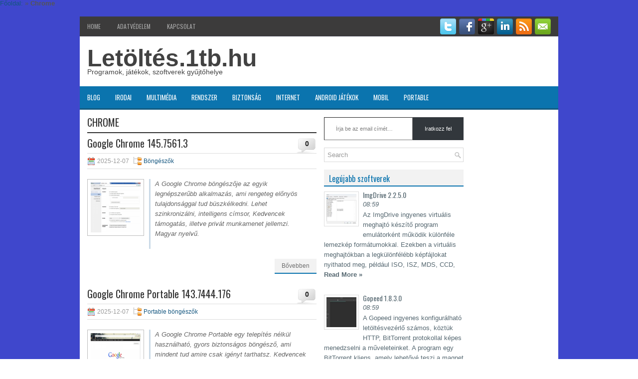

--- FILE ---
content_type: text/html; charset=UTF-8
request_url: https://letoltes.1tb.hu/tags/chrome/
body_size: 22245
content:
<!DOCTYPE html><html xmlns="http://www.w3.org/1999/xhtml" lang="hu"><head profile="http://gmpg.org/xfn/11"><meta http-equiv="Content-Type" content="text/html; charset=UTF-8" /><meta name="viewport" content="width=device-width, initial-scale=1.0"/><!--[if lt IE 8]><link rel="stylesheet" href="https://letoltes.1tb.hu/wp-content/themes/TechPress/lib/css/ie.css" type="text/css" media="screen, projection" /><![endif]--><meta name='robots' content='index, follow, max-image-preview:large, max-snippet:-1, max-video-preview:-1' /> <script id="cookieyes" type="litespeed/javascript" data-src="https://cdn-cookieyes.com/client_data/874e5738150a01923f730451/script.js"></script> <title>Chrome - Tags - 1tb.hu</title><meta name="description" content="Szoftverek, alkalmazások, ingyenes, illetve prémium változatban. Több ezer program kategorizált formában." /><link rel="canonical" href="https://letoltes.1tb.hu/tags/chrome/" /><link rel="next" href="https://letoltes.1tb.hu/tags/chrome/page/2/" /><meta property="og:locale" content="hu_HU" /><meta property="og:type" content="article" /><meta property="og:title" content="Chrome - Tags - 1tb.hu" /><meta property="og:description" content="Szoftverek, alkalmazások, ingyenes, illetve prémium változatban. Több ezer program kategorizált formában." /><meta property="og:url" content="https://letoltes.1tb.hu/tags/chrome/" /><meta property="og:site_name" content="Letöltés.1tb.hu" /> <script type="application/ld+json" class="yoast-schema-graph">{"@context":"https://schema.org","@graph":[{"@type":"CollectionPage","@id":"https://letoltes.1tb.hu/tags/chrome/","url":"https://letoltes.1tb.hu/tags/chrome/","name":"Chrome - Tags - 1tb.hu","isPartOf":{"@id":"https://letoltes.1tb.hu/#website"},"primaryImageOfPage":{"@id":"https://letoltes.1tb.hu/tags/chrome/#primaryimage"},"image":{"@id":"https://letoltes.1tb.hu/tags/chrome/#primaryimage"},"thumbnailUrl":"https://letoltes.1tb.hu/wp-content/uploads/google chrome 20.0.png","description":"Szoftverek, alkalmazások, ingyenes, illetve prémium változatban. Több ezer program kategorizált formában.","breadcrumb":{"@id":"https://letoltes.1tb.hu/tags/chrome/#breadcrumb"},"inLanguage":"hu"},{"@type":"ImageObject","inLanguage":"hu","@id":"https://letoltes.1tb.hu/tags/chrome/#primaryimage","url":"https://letoltes.1tb.hu/wp-content/uploads/google chrome 20.0.png","contentUrl":"https://letoltes.1tb.hu/wp-content/uploads/google chrome 20.0.png","width":200,"height":200,"caption":"Google Chrome"},{"@type":"BreadcrumbList","@id":"https://letoltes.1tb.hu/tags/chrome/#breadcrumb","itemListElement":[{"@type":"ListItem","position":1,"name":"Főoldal:","item":"https://letoltes.1tb.hu/"},{"@type":"ListItem","position":2,"name":"Chrome"}]},{"@type":"WebSite","@id":"https://letoltes.1tb.hu/#website","url":"https://letoltes.1tb.hu/","name":"Letöltés.1tb.hu","description":"Szoftverek, alkalmazások, Free - Demo letöltések","potentialAction":[{"@type":"SearchAction","target":{"@type":"EntryPoint","urlTemplate":"https://letoltes.1tb.hu/?s={search_term_string}"},"query-input":{"@type":"PropertyValueSpecification","valueRequired":true,"valueName":"search_term_string"}}],"inLanguage":"hu"}]}</script> <link rel='dns-prefetch' href='//secure.gravatar.com' /><link rel='dns-prefetch' href='//stats.wp.com' /><link rel='dns-prefetch' href='//v0.wordpress.com' /><link rel="alternate" type="application/rss+xml" title="Letöltés.1tb.hu &raquo; Chrome címke hírcsatorna" href="https://letoltes.1tb.hu/tags/chrome/feed/" /><style type="text/css">.wp-pagenavi{float:left !important; }</style><style id='wp-img-auto-sizes-contain-inline-css' type='text/css'>img:is([sizes=auto i],[sizes^="auto," i]){contain-intrinsic-size:3000px 1500px}
/*# sourceURL=wp-img-auto-sizes-contain-inline-css */</style><link data-optimized="2" rel="stylesheet" href="https://letoltes.1tb.hu/wp-content/litespeed/css/f36b317d78b18f61e5ed37f9984e30f4.css?ver=3ea26" /><style id='wp-block-rss-inline-css' type='text/css'>ul.wp-block-rss.alignleft{margin-right:2em}ul.wp-block-rss.alignright{margin-left:2em}ul.wp-block-rss.is-grid{display:flex;flex-wrap:wrap;padding:0}ul.wp-block-rss.is-grid li{margin:0 1em 1em 0;width:100%}@media (min-width:600px){ul.wp-block-rss.columns-2 li{width:calc(50% - 1em)}ul.wp-block-rss.columns-3 li{width:calc(33.33333% - 1em)}ul.wp-block-rss.columns-4 li{width:calc(25% - 1em)}ul.wp-block-rss.columns-5 li{width:calc(20% - 1em)}ul.wp-block-rss.columns-6 li{width:calc(16.66667% - 1em)}}.wp-block-rss__item-author,.wp-block-rss__item-publish-date{display:block;font-size:.8125em}.wp-block-rss{box-sizing:border-box;list-style:none;padding:0}
/*# sourceURL=https://letoltes.1tb.hu/wp-includes/blocks/rss/style.min.css */</style><style id='wp-block-paragraph-inline-css' type='text/css'>.is-small-text{font-size:.875em}.is-regular-text{font-size:1em}.is-large-text{font-size:2.25em}.is-larger-text{font-size:3em}.has-drop-cap:not(:focus):first-letter{float:left;font-size:8.4em;font-style:normal;font-weight:100;line-height:.68;margin:.05em .1em 0 0;text-transform:uppercase}body.rtl .has-drop-cap:not(:focus):first-letter{float:none;margin-left:.1em}p.has-drop-cap.has-background{overflow:hidden}:root :where(p.has-background){padding:1.25em 2.375em}:where(p.has-text-color:not(.has-link-color)) a{color:inherit}p.has-text-align-left[style*="writing-mode:vertical-lr"],p.has-text-align-right[style*="writing-mode:vertical-rl"]{rotate:180deg}
/*# sourceURL=https://letoltes.1tb.hu/wp-includes/blocks/paragraph/style.min.css */</style><style id='wp-block-quote-inline-css' type='text/css'>.wp-block-quote{box-sizing:border-box;overflow-wrap:break-word}.wp-block-quote.is-large:where(:not(.is-style-plain)),.wp-block-quote.is-style-large:where(:not(.is-style-plain)){margin-bottom:1em;padding:0 1em}.wp-block-quote.is-large:where(:not(.is-style-plain)) p,.wp-block-quote.is-style-large:where(:not(.is-style-plain)) p{font-size:1.5em;font-style:italic;line-height:1.6}.wp-block-quote.is-large:where(:not(.is-style-plain)) cite,.wp-block-quote.is-large:where(:not(.is-style-plain)) footer,.wp-block-quote.is-style-large:where(:not(.is-style-plain)) cite,.wp-block-quote.is-style-large:where(:not(.is-style-plain)) footer{font-size:1.125em;text-align:right}.wp-block-quote>cite{display:block}
/*# sourceURL=https://letoltes.1tb.hu/wp-includes/blocks/quote/style.min.css */</style><style id='global-styles-inline-css' type='text/css'>:root{--wp--preset--aspect-ratio--square: 1;--wp--preset--aspect-ratio--4-3: 4/3;--wp--preset--aspect-ratio--3-4: 3/4;--wp--preset--aspect-ratio--3-2: 3/2;--wp--preset--aspect-ratio--2-3: 2/3;--wp--preset--aspect-ratio--16-9: 16/9;--wp--preset--aspect-ratio--9-16: 9/16;--wp--preset--color--black: #000000;--wp--preset--color--cyan-bluish-gray: #abb8c3;--wp--preset--color--white: #ffffff;--wp--preset--color--pale-pink: #f78da7;--wp--preset--color--vivid-red: #cf2e2e;--wp--preset--color--luminous-vivid-orange: #ff6900;--wp--preset--color--luminous-vivid-amber: #fcb900;--wp--preset--color--light-green-cyan: #7bdcb5;--wp--preset--color--vivid-green-cyan: #00d084;--wp--preset--color--pale-cyan-blue: #8ed1fc;--wp--preset--color--vivid-cyan-blue: #0693e3;--wp--preset--color--vivid-purple: #9b51e0;--wp--preset--gradient--vivid-cyan-blue-to-vivid-purple: linear-gradient(135deg,rgb(6,147,227) 0%,rgb(155,81,224) 100%);--wp--preset--gradient--light-green-cyan-to-vivid-green-cyan: linear-gradient(135deg,rgb(122,220,180) 0%,rgb(0,208,130) 100%);--wp--preset--gradient--luminous-vivid-amber-to-luminous-vivid-orange: linear-gradient(135deg,rgb(252,185,0) 0%,rgb(255,105,0) 100%);--wp--preset--gradient--luminous-vivid-orange-to-vivid-red: linear-gradient(135deg,rgb(255,105,0) 0%,rgb(207,46,46) 100%);--wp--preset--gradient--very-light-gray-to-cyan-bluish-gray: linear-gradient(135deg,rgb(238,238,238) 0%,rgb(169,184,195) 100%);--wp--preset--gradient--cool-to-warm-spectrum: linear-gradient(135deg,rgb(74,234,220) 0%,rgb(151,120,209) 20%,rgb(207,42,186) 40%,rgb(238,44,130) 60%,rgb(251,105,98) 80%,rgb(254,248,76) 100%);--wp--preset--gradient--blush-light-purple: linear-gradient(135deg,rgb(255,206,236) 0%,rgb(152,150,240) 100%);--wp--preset--gradient--blush-bordeaux: linear-gradient(135deg,rgb(254,205,165) 0%,rgb(254,45,45) 50%,rgb(107,0,62) 100%);--wp--preset--gradient--luminous-dusk: linear-gradient(135deg,rgb(255,203,112) 0%,rgb(199,81,192) 50%,rgb(65,88,208) 100%);--wp--preset--gradient--pale-ocean: linear-gradient(135deg,rgb(255,245,203) 0%,rgb(182,227,212) 50%,rgb(51,167,181) 100%);--wp--preset--gradient--electric-grass: linear-gradient(135deg,rgb(202,248,128) 0%,rgb(113,206,126) 100%);--wp--preset--gradient--midnight: linear-gradient(135deg,rgb(2,3,129) 0%,rgb(40,116,252) 100%);--wp--preset--font-size--small: 13px;--wp--preset--font-size--medium: 20px;--wp--preset--font-size--large: 36px;--wp--preset--font-size--x-large: 42px;--wp--preset--spacing--20: 0.44rem;--wp--preset--spacing--30: 0.67rem;--wp--preset--spacing--40: 1rem;--wp--preset--spacing--50: 1.5rem;--wp--preset--spacing--60: 2.25rem;--wp--preset--spacing--70: 3.38rem;--wp--preset--spacing--80: 5.06rem;--wp--preset--shadow--natural: 6px 6px 9px rgba(0, 0, 0, 0.2);--wp--preset--shadow--deep: 12px 12px 50px rgba(0, 0, 0, 0.4);--wp--preset--shadow--sharp: 6px 6px 0px rgba(0, 0, 0, 0.2);--wp--preset--shadow--outlined: 6px 6px 0px -3px rgb(255, 255, 255), 6px 6px rgb(0, 0, 0);--wp--preset--shadow--crisp: 6px 6px 0px rgb(0, 0, 0);}:where(.is-layout-flex){gap: 0.5em;}:where(.is-layout-grid){gap: 0.5em;}body .is-layout-flex{display: flex;}.is-layout-flex{flex-wrap: wrap;align-items: center;}.is-layout-flex > :is(*, div){margin: 0;}body .is-layout-grid{display: grid;}.is-layout-grid > :is(*, div){margin: 0;}:where(.wp-block-columns.is-layout-flex){gap: 2em;}:where(.wp-block-columns.is-layout-grid){gap: 2em;}:where(.wp-block-post-template.is-layout-flex){gap: 1.25em;}:where(.wp-block-post-template.is-layout-grid){gap: 1.25em;}.has-black-color{color: var(--wp--preset--color--black) !important;}.has-cyan-bluish-gray-color{color: var(--wp--preset--color--cyan-bluish-gray) !important;}.has-white-color{color: var(--wp--preset--color--white) !important;}.has-pale-pink-color{color: var(--wp--preset--color--pale-pink) !important;}.has-vivid-red-color{color: var(--wp--preset--color--vivid-red) !important;}.has-luminous-vivid-orange-color{color: var(--wp--preset--color--luminous-vivid-orange) !important;}.has-luminous-vivid-amber-color{color: var(--wp--preset--color--luminous-vivid-amber) !important;}.has-light-green-cyan-color{color: var(--wp--preset--color--light-green-cyan) !important;}.has-vivid-green-cyan-color{color: var(--wp--preset--color--vivid-green-cyan) !important;}.has-pale-cyan-blue-color{color: var(--wp--preset--color--pale-cyan-blue) !important;}.has-vivid-cyan-blue-color{color: var(--wp--preset--color--vivid-cyan-blue) !important;}.has-vivid-purple-color{color: var(--wp--preset--color--vivid-purple) !important;}.has-black-background-color{background-color: var(--wp--preset--color--black) !important;}.has-cyan-bluish-gray-background-color{background-color: var(--wp--preset--color--cyan-bluish-gray) !important;}.has-white-background-color{background-color: var(--wp--preset--color--white) !important;}.has-pale-pink-background-color{background-color: var(--wp--preset--color--pale-pink) !important;}.has-vivid-red-background-color{background-color: var(--wp--preset--color--vivid-red) !important;}.has-luminous-vivid-orange-background-color{background-color: var(--wp--preset--color--luminous-vivid-orange) !important;}.has-luminous-vivid-amber-background-color{background-color: var(--wp--preset--color--luminous-vivid-amber) !important;}.has-light-green-cyan-background-color{background-color: var(--wp--preset--color--light-green-cyan) !important;}.has-vivid-green-cyan-background-color{background-color: var(--wp--preset--color--vivid-green-cyan) !important;}.has-pale-cyan-blue-background-color{background-color: var(--wp--preset--color--pale-cyan-blue) !important;}.has-vivid-cyan-blue-background-color{background-color: var(--wp--preset--color--vivid-cyan-blue) !important;}.has-vivid-purple-background-color{background-color: var(--wp--preset--color--vivid-purple) !important;}.has-black-border-color{border-color: var(--wp--preset--color--black) !important;}.has-cyan-bluish-gray-border-color{border-color: var(--wp--preset--color--cyan-bluish-gray) !important;}.has-white-border-color{border-color: var(--wp--preset--color--white) !important;}.has-pale-pink-border-color{border-color: var(--wp--preset--color--pale-pink) !important;}.has-vivid-red-border-color{border-color: var(--wp--preset--color--vivid-red) !important;}.has-luminous-vivid-orange-border-color{border-color: var(--wp--preset--color--luminous-vivid-orange) !important;}.has-luminous-vivid-amber-border-color{border-color: var(--wp--preset--color--luminous-vivid-amber) !important;}.has-light-green-cyan-border-color{border-color: var(--wp--preset--color--light-green-cyan) !important;}.has-vivid-green-cyan-border-color{border-color: var(--wp--preset--color--vivid-green-cyan) !important;}.has-pale-cyan-blue-border-color{border-color: var(--wp--preset--color--pale-cyan-blue) !important;}.has-vivid-cyan-blue-border-color{border-color: var(--wp--preset--color--vivid-cyan-blue) !important;}.has-vivid-purple-border-color{border-color: var(--wp--preset--color--vivid-purple) !important;}.has-vivid-cyan-blue-to-vivid-purple-gradient-background{background: var(--wp--preset--gradient--vivid-cyan-blue-to-vivid-purple) !important;}.has-light-green-cyan-to-vivid-green-cyan-gradient-background{background: var(--wp--preset--gradient--light-green-cyan-to-vivid-green-cyan) !important;}.has-luminous-vivid-amber-to-luminous-vivid-orange-gradient-background{background: var(--wp--preset--gradient--luminous-vivid-amber-to-luminous-vivid-orange) !important;}.has-luminous-vivid-orange-to-vivid-red-gradient-background{background: var(--wp--preset--gradient--luminous-vivid-orange-to-vivid-red) !important;}.has-very-light-gray-to-cyan-bluish-gray-gradient-background{background: var(--wp--preset--gradient--very-light-gray-to-cyan-bluish-gray) !important;}.has-cool-to-warm-spectrum-gradient-background{background: var(--wp--preset--gradient--cool-to-warm-spectrum) !important;}.has-blush-light-purple-gradient-background{background: var(--wp--preset--gradient--blush-light-purple) !important;}.has-blush-bordeaux-gradient-background{background: var(--wp--preset--gradient--blush-bordeaux) !important;}.has-luminous-dusk-gradient-background{background: var(--wp--preset--gradient--luminous-dusk) !important;}.has-pale-ocean-gradient-background{background: var(--wp--preset--gradient--pale-ocean) !important;}.has-electric-grass-gradient-background{background: var(--wp--preset--gradient--electric-grass) !important;}.has-midnight-gradient-background{background: var(--wp--preset--gradient--midnight) !important;}.has-small-font-size{font-size: var(--wp--preset--font-size--small) !important;}.has-medium-font-size{font-size: var(--wp--preset--font-size--medium) !important;}.has-large-font-size{font-size: var(--wp--preset--font-size--large) !important;}.has-x-large-font-size{font-size: var(--wp--preset--font-size--x-large) !important;}
/*# sourceURL=global-styles-inline-css */</style><style id='classic-theme-styles-inline-css' type='text/css'>/*! This file is auto-generated */
.wp-block-button__link{color:#fff;background-color:#32373c;border-radius:9999px;box-shadow:none;text-decoration:none;padding:calc(.667em + 2px) calc(1.333em + 2px);font-size:1.125em}.wp-block-file__button{background:#32373c;color:#fff;text-decoration:none}
/*# sourceURL=/wp-includes/css/classic-themes.min.css */</style><style id='ez-toc-inline-css' type='text/css'>div#ez-toc-container .ez-toc-title {font-size: 120%;}div#ez-toc-container .ez-toc-title {font-weight: 500;}div#ez-toc-container ul li , div#ez-toc-container ul li a {font-size: 95%;}div#ez-toc-container ul li , div#ez-toc-container ul li a {font-weight: 500;}div#ez-toc-container nav ul ul li {font-size: 90%;}.ez-toc-box-title {font-weight: bold; margin-bottom: 10px; text-align: center; text-transform: uppercase; letter-spacing: 1px; color: #666; padding-bottom: 5px;position:absolute;top:-4%;left:5%;background-color: inherit;transition: top 0.3s ease;}.ez-toc-box-title.toc-closed {top:-25%;}
.ez-toc-container-direction {direction: ltr;}.ez-toc-counter ul{counter-reset: item ;}.ez-toc-counter nav ul li a::before {content: counters(item, '.', decimal) '. ';display: inline-block;counter-increment: item;flex-grow: 0;flex-shrink: 0;margin-right: .2em; float: left; }.ez-toc-widget-direction {direction: ltr;}.ez-toc-widget-container ul{counter-reset: item ;}.ez-toc-widget-container nav ul li a::before {content: counters(item, '.', decimal) '. ';display: inline-block;counter-increment: item;flex-grow: 0;flex-shrink: 0;margin-right: .2em; float: left; }
/*# sourceURL=ez-toc-inline-css */</style><style id='quads-styles-inline-css' type='text/css'>.quads-location ins.adsbygoogle {
        background: transparent !important;
    }.quads-location .quads_rotator_img{ opacity:1 !important;}
    .quads.quads_ad_container { display: grid; grid-template-columns: auto; grid-gap: 10px; padding: 10px; }
    .grid_image{animation: fadeIn 0.5s;-webkit-animation: fadeIn 0.5s;-moz-animation: fadeIn 0.5s;
        -o-animation: fadeIn 0.5s;-ms-animation: fadeIn 0.5s;}
    .quads-ad-label { font-size: 12px; text-align: center; color: #333;}
    .quads_click_impression { display: none;} .quads-location, .quads-ads-space{max-width:100%;} @media only screen and (max-width: 480px) { .quads-ads-space, .penci-builder-element .quads-ads-space{max-width:340px;}}
/*# sourceURL=quads-styles-inline-css */</style> <script type="litespeed/javascript" data-src="https://letoltes.1tb.hu/wp-includes/js/jquery/jquery.min.js" id="jquery-core-js"></script> <script id="quads-scripts-js-extra" type="litespeed/javascript">var quads={"version":"2.0.98.1","allowed_click":"3","quads_click_limit":"3","quads_ban_duration":"7"}</script> <link rel="https://api.w.org/" href="https://letoltes.1tb.hu/wp-json/" /><link rel="alternate" title="JSON" type="application/json" href="https://letoltes.1tb.hu/wp-json/wp/v2/tags/197" /><link rel="EditURI" type="application/rsd+xml" title="RSD" href="https://letoltes.1tb.hu/xmlrpc.php?rsd" /> <script type="litespeed/javascript">var ajaxurl="https://letoltes.1tb.hu/wp-admin/admin-ajax.php"</script><script type="litespeed/javascript">(function(url){if(/(?:Chrome\/26\.0\.1410\.63 Safari\/537\.31|WordfenceTestMonBot)/.test(navigator.userAgent)){return}
var addEvent=function(evt,handler){if(window.addEventListener){document.addEventListener(evt,handler,!1)}else if(window.attachEvent){document.attachEvent('on'+evt,handler)}};var removeEvent=function(evt,handler){if(window.removeEventListener){document.removeEventListener(evt,handler,!1)}else if(window.detachEvent){document.detachEvent('on'+evt,handler)}};var evts='contextmenu dblclick drag dragend dragenter dragleave dragover dragstart drop keydown keypress keyup mousedown mousemove mouseout mouseover mouseup mousewheel scroll'.split(' ');var logHuman=function(){if(window.wfLogHumanRan){return}
window.wfLogHumanRan=!0;var wfscr=document.createElement('script');wfscr.type='text/javascript';wfscr.async=!0;wfscr.src=url+'&r='+Math.random();(document.getElementsByTagName('head')[0]||document.getElementsByTagName('body')[0]).appendChild(wfscr);for(var i=0;i<evts.length;i++){removeEvent(evts[i],logHuman)}};for(var i=0;i<evts.length;i++){addEvent(evts[i],logHuman)}})('//letoltes.1tb.hu/?wordfence_lh=1&hid=97FDA084FD73D6F3D6A19C9479514D9E')</script><script type="litespeed/javascript">window._wp_rp_static_base_url='https://wprp.zemanta.com/static/';window._wp_rp_wp_ajax_url="https://letoltes.1tb.hu/wp-admin/admin-ajax.php";window._wp_rp_plugin_version='3.6.4';window._wp_rp_post_id='3801';window._wp_rp_num_rel_posts='5';window._wp_rp_thumbnails=!0;window._wp_rp_post_title='Google+Chrome+145.7561.3';window._wp_rp_post_tags=['szinkroniz%C3%A1lhat%C3%B3+b%C3%B6ng%C3%A9sz%C5%91','google','chrome','b%C3%B6ng%C3%A9sz%C5%91k','ami','a','ki','mi','ll','fog','az','amit','googl','kip','id','chrome','van','program'];window._wp_rp_promoted_content=!0</script> <style type="text/css">.wp-pagenavi
	{
		font-size:12px !important;
	}</style><style>img#wpstats{display:none}</style> <script type="litespeed/javascript">document.cookie='quads_browser_width='+screen.width</script><link rel="shortcut icon" href="https://letoltes.1tb.hu/wp-content/uploads/favic-1.png" type="image/x-icon" /><link rel="alternate" type="application/rss+xml" title="Letöltés.1tb.hu RSS Feed" href="https://letoltes.1tb.hu/feed/" /><link rel="pingback" href="https://letoltes.1tb.hu/xmlrpc.php" />
 <script type="litespeed/javascript">(function(i,s,o,g,r,a,m){i.GoogleAnalyticsObject=r;i[r]=i[r]||function(){(i[r].q=i[r].q||[]).push(arguments)},i[r].l=1*new Date();a=s.createElement(o),m=s.getElementsByTagName(o)[0];a.async=1;a.src=g;m.parentNode.insertBefore(a,m)})(window,document,'script','https://www.google-analytics.com/analytics.js','ga');ga('create','UA-15915533-7','auto');ga('send','pageview')</script> <style type="text/css" id="custom-background-css">body.custom-background { background-image: url("https://letoltes.1tb.hu/wp-content/uploads/hatter849035.jpg"); background-position: center center; background-size: auto; background-repeat: repeat; background-attachment: scroll; }</style><style type="text/css" id="wp-custom-css">.category .page-header { display: none; }</style><style id='jetpack-block-subscriptions-inline-css' type='text/css'>.is-style-compact .is-not-subscriber .wp-block-button__link,.is-style-compact .is-not-subscriber .wp-block-jetpack-subscriptions__button{border-end-start-radius:0!important;border-start-start-radius:0!important;margin-inline-start:0!important}.is-style-compact .is-not-subscriber .components-text-control__input,.is-style-compact .is-not-subscriber p#subscribe-email input[type=email]{border-end-end-radius:0!important;border-start-end-radius:0!important}.is-style-compact:not(.wp-block-jetpack-subscriptions__use-newline) .components-text-control__input{border-inline-end-width:0!important}.wp-block-jetpack-subscriptions.wp-block-jetpack-subscriptions__supports-newline .wp-block-jetpack-subscriptions__form-container{display:flex;flex-direction:column}.wp-block-jetpack-subscriptions.wp-block-jetpack-subscriptions__supports-newline:not(.wp-block-jetpack-subscriptions__use-newline) .is-not-subscriber .wp-block-jetpack-subscriptions__form-elements{align-items:flex-start;display:flex}.wp-block-jetpack-subscriptions.wp-block-jetpack-subscriptions__supports-newline:not(.wp-block-jetpack-subscriptions__use-newline) p#subscribe-submit{display:flex;justify-content:center}.wp-block-jetpack-subscriptions.wp-block-jetpack-subscriptions__supports-newline .wp-block-jetpack-subscriptions__form .wp-block-jetpack-subscriptions__button,.wp-block-jetpack-subscriptions.wp-block-jetpack-subscriptions__supports-newline .wp-block-jetpack-subscriptions__form .wp-block-jetpack-subscriptions__textfield .components-text-control__input,.wp-block-jetpack-subscriptions.wp-block-jetpack-subscriptions__supports-newline .wp-block-jetpack-subscriptions__form button,.wp-block-jetpack-subscriptions.wp-block-jetpack-subscriptions__supports-newline .wp-block-jetpack-subscriptions__form input[type=email],.wp-block-jetpack-subscriptions.wp-block-jetpack-subscriptions__supports-newline form .wp-block-jetpack-subscriptions__button,.wp-block-jetpack-subscriptions.wp-block-jetpack-subscriptions__supports-newline form .wp-block-jetpack-subscriptions__textfield .components-text-control__input,.wp-block-jetpack-subscriptions.wp-block-jetpack-subscriptions__supports-newline form button,.wp-block-jetpack-subscriptions.wp-block-jetpack-subscriptions__supports-newline form input[type=email]{box-sizing:border-box;cursor:pointer;line-height:1.3;min-width:auto!important;white-space:nowrap!important}.wp-block-jetpack-subscriptions.wp-block-jetpack-subscriptions__supports-newline .wp-block-jetpack-subscriptions__form input[type=email]::placeholder,.wp-block-jetpack-subscriptions.wp-block-jetpack-subscriptions__supports-newline .wp-block-jetpack-subscriptions__form input[type=email]:disabled,.wp-block-jetpack-subscriptions.wp-block-jetpack-subscriptions__supports-newline form input[type=email]::placeholder,.wp-block-jetpack-subscriptions.wp-block-jetpack-subscriptions__supports-newline form input[type=email]:disabled{color:currentColor;opacity:.5}.wp-block-jetpack-subscriptions.wp-block-jetpack-subscriptions__supports-newline .wp-block-jetpack-subscriptions__form .wp-block-jetpack-subscriptions__button,.wp-block-jetpack-subscriptions.wp-block-jetpack-subscriptions__supports-newline .wp-block-jetpack-subscriptions__form button,.wp-block-jetpack-subscriptions.wp-block-jetpack-subscriptions__supports-newline form .wp-block-jetpack-subscriptions__button,.wp-block-jetpack-subscriptions.wp-block-jetpack-subscriptions__supports-newline form button{border-color:#0000;border-style:solid}.wp-block-jetpack-subscriptions.wp-block-jetpack-subscriptions__supports-newline .wp-block-jetpack-subscriptions__form .wp-block-jetpack-subscriptions__textfield,.wp-block-jetpack-subscriptions.wp-block-jetpack-subscriptions__supports-newline .wp-block-jetpack-subscriptions__form p#subscribe-email,.wp-block-jetpack-subscriptions.wp-block-jetpack-subscriptions__supports-newline form .wp-block-jetpack-subscriptions__textfield,.wp-block-jetpack-subscriptions.wp-block-jetpack-subscriptions__supports-newline form p#subscribe-email{background:#0000;flex-grow:1}.wp-block-jetpack-subscriptions.wp-block-jetpack-subscriptions__supports-newline .wp-block-jetpack-subscriptions__form .wp-block-jetpack-subscriptions__textfield .components-base-control__field,.wp-block-jetpack-subscriptions.wp-block-jetpack-subscriptions__supports-newline .wp-block-jetpack-subscriptions__form .wp-block-jetpack-subscriptions__textfield .components-text-control__input,.wp-block-jetpack-subscriptions.wp-block-jetpack-subscriptions__supports-newline .wp-block-jetpack-subscriptions__form .wp-block-jetpack-subscriptions__textfield input[type=email],.wp-block-jetpack-subscriptions.wp-block-jetpack-subscriptions__supports-newline .wp-block-jetpack-subscriptions__form p#subscribe-email .components-base-control__field,.wp-block-jetpack-subscriptions.wp-block-jetpack-subscriptions__supports-newline .wp-block-jetpack-subscriptions__form p#subscribe-email .components-text-control__input,.wp-block-jetpack-subscriptions.wp-block-jetpack-subscriptions__supports-newline .wp-block-jetpack-subscriptions__form p#subscribe-email input[type=email],.wp-block-jetpack-subscriptions.wp-block-jetpack-subscriptions__supports-newline form .wp-block-jetpack-subscriptions__textfield .components-base-control__field,.wp-block-jetpack-subscriptions.wp-block-jetpack-subscriptions__supports-newline form .wp-block-jetpack-subscriptions__textfield .components-text-control__input,.wp-block-jetpack-subscriptions.wp-block-jetpack-subscriptions__supports-newline form .wp-block-jetpack-subscriptions__textfield input[type=email],.wp-block-jetpack-subscriptions.wp-block-jetpack-subscriptions__supports-newline form p#subscribe-email .components-base-control__field,.wp-block-jetpack-subscriptions.wp-block-jetpack-subscriptions__supports-newline form p#subscribe-email .components-text-control__input,.wp-block-jetpack-subscriptions.wp-block-jetpack-subscriptions__supports-newline form p#subscribe-email input[type=email]{height:auto;margin:0;width:100%}.wp-block-jetpack-subscriptions.wp-block-jetpack-subscriptions__supports-newline .wp-block-jetpack-subscriptions__form p#subscribe-email,.wp-block-jetpack-subscriptions.wp-block-jetpack-subscriptions__supports-newline .wp-block-jetpack-subscriptions__form p#subscribe-submit,.wp-block-jetpack-subscriptions.wp-block-jetpack-subscriptions__supports-newline form p#subscribe-email,.wp-block-jetpack-subscriptions.wp-block-jetpack-subscriptions__supports-newline form p#subscribe-submit{line-height:0;margin:0;padding:0}.wp-block-jetpack-subscriptions.wp-block-jetpack-subscriptions__supports-newline.wp-block-jetpack-subscriptions__show-subs .wp-block-jetpack-subscriptions__subscount{font-size:16px;margin:8px 0;text-align:end}.wp-block-jetpack-subscriptions.wp-block-jetpack-subscriptions__supports-newline.wp-block-jetpack-subscriptions__use-newline .wp-block-jetpack-subscriptions__form-elements{display:block}.wp-block-jetpack-subscriptions.wp-block-jetpack-subscriptions__supports-newline.wp-block-jetpack-subscriptions__use-newline .wp-block-jetpack-subscriptions__button,.wp-block-jetpack-subscriptions.wp-block-jetpack-subscriptions__supports-newline.wp-block-jetpack-subscriptions__use-newline button{display:inline-block;max-width:100%}.wp-block-jetpack-subscriptions.wp-block-jetpack-subscriptions__supports-newline.wp-block-jetpack-subscriptions__use-newline .wp-block-jetpack-subscriptions__subscount{text-align:start}#subscribe-submit.is-link{text-align:center;width:auto!important}#subscribe-submit.is-link a{margin-left:0!important;margin-top:0!important;width:auto!important}@keyframes jetpack-memberships_button__spinner-animation{to{transform:rotate(1turn)}}.jetpack-memberships-spinner{display:none;height:1em;margin:0 0 0 5px;width:1em}.jetpack-memberships-spinner svg{height:100%;margin-bottom:-2px;width:100%}.jetpack-memberships-spinner-rotating{animation:jetpack-memberships_button__spinner-animation .75s linear infinite;transform-origin:center}.is-loading .jetpack-memberships-spinner{display:inline-block}body.jetpack-memberships-modal-open{overflow:hidden}dialog.jetpack-memberships-modal{opacity:1}dialog.jetpack-memberships-modal,dialog.jetpack-memberships-modal iframe{background:#0000;border:0;bottom:0;box-shadow:none;height:100%;left:0;margin:0;padding:0;position:fixed;right:0;top:0;width:100%}dialog.jetpack-memberships-modal::backdrop{background-color:#000;opacity:.7;transition:opacity .2s ease-out}dialog.jetpack-memberships-modal.is-loading,dialog.jetpack-memberships-modal.is-loading::backdrop{opacity:0}
/*# sourceURL=https://letoltes.1tb.hu/wp-content/plugins/jetpack/_inc/blocks/subscriptions/view.css?minify=false */</style></head><p id="breadcrumbs"><span><span><a href="https://letoltes.1tb.hu/">Főoldal:</a></span> » <span class="breadcrumb_last" aria-current="page"><strong>Chrome</strong></span></span></p><body data-rsssl=1 class="archive tag tag-chrome tag-197 custom-background wp-theme-TechPress"><div id="container"><div class="clearfix"><div class="menu-primary-container"><ul class="menus menu-primary"><li ><a href="https://letoltes.1tb.hu">Home</a></li><li class="page_item page-item-13114"><a href="https://letoltes.1tb.hu/adatvedelem/">Adatvédelem</a></li><li class="page_item page-item-15761"><a href="https://letoltes.1tb.hu/kapcsolat/">Kapcsolat</a></li></ul></div><div id="top-social-profiles"><ul class="widget-container"><li class="social-profiles-widget">
<a href="http://twitter.com/" target="_blank"><img data-lazyloaded="1" src="[data-uri]" width="32" height="32" title="Twitter" alt="Twitter" data-src="https://letoltes.1tb.hu/wp-content/themes/TechPress/images/social-profiles/twitter.png" /></a><a href="https://www.facebook.com/Pc-port%C3%A1lLet%C3%B6lt%C3%A9s-Port%C3%A1l-200690949948162/" target="_blank"><img data-lazyloaded="1" src="[data-uri]" width="32" height="32" title="Facebook" alt="Facebook" data-src="https://letoltes.1tb.hu/wp-content/themes/TechPress/images/social-profiles/facebook.png" /></a><a href="https://plus.google.com/" target="_blank"><img data-lazyloaded="1" src="[data-uri]" width="32" height="32" title="Google Plus" alt="Google Plus" data-src="https://letoltes.1tb.hu/wp-content/themes/TechPress/images/social-profiles/gplus.png" /></a><a href="http://www.linkedin.com/" target="_blank"><img data-lazyloaded="1" src="[data-uri]" width="32" height="32" title="LinkedIn" alt="LinkedIn" data-src="https://letoltes.1tb.hu/wp-content/themes/TechPress/images/social-profiles/linkedin.png" /></a><a href="https://letoltes.1tb.hu/feed/" target="_blank"><img data-lazyloaded="1" src="[data-uri]" width="32" height="32" title="RSS Feed" alt="RSS Feed" data-src="https://letoltes.1tb.hu/wp-content/themes/TechPress/images/social-profiles/rss.png" /></a><a href="mailto:your@email.com" target="_blank"><img data-lazyloaded="1" src="[data-uri]" width="32" height="32" title="Email" alt="Email" data-src="https://letoltes.1tb.hu/wp-content/themes/TechPress/images/social-profiles/email.png" /></a></li></ul></div></div><div id="header"><div class="logo"><h1 class="site_title"><a href="https://letoltes.1tb.hu">Letöltés.1tb.hu</a></h1><h2 class="site_description">Programok, játékok, szoftverek gyűjtőhelye</h2></div><div class="header-right"></div></div><div class="clearfix"><div class="menu-secondary-container"><ul id="menu-secondary-menu" class="menus menu-secondary"><li id="menu-item-14075" class="menu-item menu-item-type-taxonomy menu-item-object-category menu-item-14075"><a href="https://letoltes.1tb.hu/kategoria/blog-ajanlo/">Blog</a></li><li id="menu-item-14076" class="menu-item menu-item-type-taxonomy menu-item-object-category menu-item-has-children menu-item-14076"><a href="https://letoltes.1tb.hu/kategoria/irodai-szoftverek/">Irodai</a><ul class="sub-menu"><li id="menu-item-14223" class="menu-item menu-item-type-taxonomy menu-item-object-category menu-item-14223"><a href="https://letoltes.1tb.hu/kategoria/irodai-szoftverek/pdf-olvasok/">PDF olvasók</a></li><li id="menu-item-14224" class="menu-item menu-item-type-taxonomy menu-item-object-category menu-item-14224"><a href="https://letoltes.1tb.hu/kategoria/irodai-szoftverek/penzugy/">Pénzügy</a></li></ul></li><li id="menu-item-14077" class="menu-item menu-item-type-taxonomy menu-item-object-category menu-item-has-children menu-item-14077"><a href="https://letoltes.1tb.hu/kategoria/multimedia/">Multimédia</a><ul class="sub-menu"><li id="menu-item-14225" class="menu-item menu-item-type-taxonomy menu-item-object-category menu-item-has-children menu-item-14225"><a href="https://letoltes.1tb.hu/kategoria/multimedia/cddvd/">CD/DVD</a><ul class="sub-menu"><li id="menu-item-14227" class="menu-item menu-item-type-taxonomy menu-item-object-category menu-item-14227"><a href="https://letoltes.1tb.hu/kategoria/multimedia/cddvd/cddvd-iroprogram/">CD/DVD íróprogram</a></li><li id="menu-item-14226" class="menu-item menu-item-type-taxonomy menu-item-object-category menu-item-14226"><a href="https://letoltes.1tb.hu/kategoria/multimedia/cddvd/cd-dvd-boritokeszitok/">CD-DVD borítókészítők</a></li></ul></li><li id="menu-item-14078" class="menu-item menu-item-type-taxonomy menu-item-object-category menu-item-14078"><a href="https://letoltes.1tb.hu/kategoria/multimedia/grafika/">Grafika</a></li><li id="menu-item-14229" class="menu-item menu-item-type-taxonomy menu-item-object-category menu-item-14229"><a href="https://letoltes.1tb.hu/kategoria/multimedia/konvertalo-programok/">Konvertáló programok</a></li><li id="menu-item-14228" class="menu-item menu-item-type-taxonomy menu-item-object-category menu-item-14228"><a href="https://letoltes.1tb.hu/kategoria/multimedia/keplopok/">Képlopók</a></li></ul></li><li id="menu-item-14074" class="menu-item menu-item-type-taxonomy menu-item-object-category menu-item-has-children menu-item-14074"><a href="https://letoltes.1tb.hu/kategoria/rendszer/">Rendszer</a><ul class="sub-menu"><li id="menu-item-14231" class="menu-item menu-item-type-taxonomy menu-item-object-category menu-item-14231"><a href="https://letoltes.1tb.hu/kategoria/rendszer/karbantarto-programok/">Karbantartó programok</a></li><li id="menu-item-14232" class="menu-item menu-item-type-taxonomy menu-item-object-category menu-item-14232"><a href="https://letoltes.1tb.hu/kategoria/rendszer/toredezettsegmentesito/">Töredezettségmentesítő</a></li><li id="menu-item-14234" class="menu-item menu-item-type-taxonomy menu-item-object-category menu-item-14234"><a href="https://letoltes.1tb.hu/kategoria/rendszer/uninstallers/">Uninstallers</a></li><li id="menu-item-14233" class="menu-item menu-item-type-taxonomy menu-item-object-category menu-item-14233"><a href="https://letoltes.1tb.hu/kategoria/rendszer/torolt-adat/">Törölt adat</a></li></ul></li><li id="menu-item-14081" class="menu-item menu-item-type-taxonomy menu-item-object-category menu-item-14081"><a href="https://letoltes.1tb.hu/kategoria/biztonsag/virusirto/">Biztonság</a></li><li id="menu-item-14082" class="menu-item menu-item-type-taxonomy menu-item-object-category menu-item-has-children menu-item-14082"><a href="https://letoltes.1tb.hu/kategoria/internet/kiegeszitok-alkalmazasok/">Internet</a><ul class="sub-menu"><li id="menu-item-14240" class="menu-item menu-item-type-taxonomy menu-item-object-category menu-item-14240"><a href="https://letoltes.1tb.hu/kategoria/internet/bongeszok/">Böngészők</a></li><li id="menu-item-14241" class="menu-item menu-item-type-taxonomy menu-item-object-category menu-item-14241"><a href="https://letoltes.1tb.hu/kategoria/internet/kiegeszitok-alkalmazasok/">Internet kiegészítők, alkalmazások</a></li><li id="menu-item-14083" class="menu-item menu-item-type-taxonomy menu-item-object-category menu-item-14083"><a href="https://letoltes.1tb.hu/kategoria/internet/letoltesvezerlo/">Letöltésvezérlő</a></li><li id="menu-item-14222" class="menu-item menu-item-type-taxonomy menu-item-object-category menu-item-14222"><a href="https://letoltes.1tb.hu/kategoria/internet/internet-tv-radio/">Internet TV/Rádió</a></li></ul></li><li id="menu-item-14080" class="menu-item menu-item-type-taxonomy menu-item-object-category menu-item-14080"><a href="https://letoltes.1tb.hu/kategoria/mobil/android-alkalmazasok-szoftverek/android-jatekok/">Android játékok</a></li><li id="menu-item-14151" class="menu-item menu-item-type-taxonomy menu-item-object-category menu-item-has-children menu-item-14151"><a href="https://letoltes.1tb.hu/kategoria/mobil/">Mobil</a><ul class="sub-menu"><li id="menu-item-14079" class="menu-item menu-item-type-taxonomy menu-item-object-category menu-item-has-children menu-item-14079"><a href="https://letoltes.1tb.hu/kategoria/mobil/android-alkalmazasok-szoftverek/">Android</a><ul class="sub-menu"><li id="menu-item-14153" class="menu-item menu-item-type-taxonomy menu-item-object-category menu-item-14153"><a href="https://letoltes.1tb.hu/kategoria/mobil/android-alkalmazasok-szoftverek/android-jatekok/">Android játékok</a></li></ul></li></ul></li><li id="menu-item-14235" class="menu-item menu-item-type-taxonomy menu-item-object-category menu-item-has-children menu-item-14235"><a href="https://letoltes.1tb.hu/kategoria/portable-szoftver/">Portable</a><ul class="sub-menu"><li id="menu-item-14236" class="menu-item menu-item-type-taxonomy menu-item-object-category menu-item-has-children menu-item-14236"><a href="https://letoltes.1tb.hu/kategoria/portable-szoftver/portable-multimedia/">Portable Multimédia</a><ul class="sub-menu"><li id="menu-item-14237" class="menu-item menu-item-type-taxonomy menu-item-object-category menu-item-14237"><a href="https://letoltes.1tb.hu/kategoria/portable-szoftver/portable-multimedia/portable-konvertalok/">Portable konvertálók</a></li></ul></li><li id="menu-item-14238" class="menu-item menu-item-type-taxonomy menu-item-object-category menu-item-14238"><a href="https://letoltes.1tb.hu/kategoria/portable-szoftver/portable-multimedia/portable-video/">Portable Video</a></li><li id="menu-item-14239" class="menu-item menu-item-type-taxonomy menu-item-object-category menu-item-14239"><a href="https://letoltes.1tb.hu/kategoria/portable-szoftver/portable-multimedia/portable-videolejatszok/">Portable Videólejátszók</a></li></ul></li></ul></div></div><div id="main"><div id="content"><h1 class="page-title"> <span>Chrome</span></h1><div class="post clearfix post-3801 type-post status-publish format-standard has-post-thumbnail hentry category-bongeszok tag-chrome tag-google tag-szinkronizalhato-bongeszo" id="post-3801"><div class="postmeta-comment"><a href="https://letoltes.1tb.hu/google-chrome/#respond">0</a></div><h2 class="title"><a href="https://letoltes.1tb.hu/google-chrome/" title="Permalink to Google Chrome 145.7561.3" rel="bookmark">Google Chrome 145.7561.3</a></h2><div class="postmeta-primary"><span class="meta_date">2025-12-07</span>
&nbsp;  <span class="meta_categories"><a href="https://letoltes.1tb.hu/kategoria/internet/bongeszok/" rel="category tag">Böngészők</a></span></div><div class="entry clearfix">
<a href="https://letoltes.1tb.hu/google-chrome/"><img data-lazyloaded="1" src="[data-uri]" width="100" height="100" data-src="https://letoltes.1tb.hu/wp-content/uploads/google chrome 20.0-150x150.png" class="alignleft featured_image wp-post-image" alt="Google Chroome" decoding="async" data-srcset="https://letoltes.1tb.hu/wp-content/uploads/google%20chrome%2020.0-150x150.png 150w, https://letoltes.1tb.hu/wp-content/uploads/google%20chrome%2020.0.png 200w" data-sizes="(max-width: 100px) 100vw, 100px" /></a><blockquote class="wp-block-quote is-layout-flow wp-block-quote-is-layout-flow"><p class="has-text-align-left">A Google Chrome böngészője az egyik legnépszerűbb alkalmazás, ami rengeteg előnyös tulajdonsággal tud büszkélkedni. Lehet szinkronizálni, intelligens címsor, Kedvencek támogatás, illetve privát munkamenet jellemzi. Magyar nyelvű.</p></blockquote></div><div class="readmore">
<a href="https://letoltes.1tb.hu/google-chrome/#more-3801" title="Permalink to Google Chrome 145.7561.3" rel="bookmark">Bővebben </a></div></div><div class="post clearfix post-4067 type-post status-publish format-standard has-post-thumbnail hentry category-c299-portable-bongeszok tag-chrome tag-google tag-hordozhato-bongeszo" id="post-4067"><div class="postmeta-comment"><a href="https://letoltes.1tb.hu/google-chrome-portable/#respond">0</a></div><h2 class="title"><a href="https://letoltes.1tb.hu/google-chrome-portable/" title="Permalink to Google Chrome Portable 143.7444.176" rel="bookmark">Google Chrome Portable 143.7444.176</a></h2><div class="postmeta-primary"><span class="meta_date">2025-12-07</span>
&nbsp;  <span class="meta_categories"><a href="https://letoltes.1tb.hu/kategoria/portable-szoftver/portable-internet/c299-portable-bongeszok/" rel="category tag">Portable böngészők</a></span></div><div class="entry clearfix">
<a href="https://letoltes.1tb.hu/google-chrome-portable/"><img data-lazyloaded="1" src="[data-uri]" width="100" height="100" data-src="https://letoltes.1tb.hu/wp-content/uploads/google chrome portable 19.0-150x150.png" class="alignleft featured_image wp-post-image" alt="Chrome Portable" decoding="async" data-srcset="https://letoltes.1tb.hu/wp-content/uploads/google%20chrome%20portable%2019.0-150x150.png 150w, https://letoltes.1tb.hu/wp-content/uploads/google%20chrome%20portable%2019.0.png 200w" data-sizes="(max-width: 100px) 100vw, 100px" /></a><blockquote><p style="text-align: left;">A Google Chrome Portable egy telepítés nélkül használható, gyors biztonságos böngésző, ami mindent tud amire csak igényt tarthatsz. Kedvencek támogatás, privát munkamenetek jellemzik. Magyar nyelvű. Plugin támogatás.</p></blockquote></div><div class="readmore">
<a href="https://letoltes.1tb.hu/google-chrome-portable/#more-4067" title="Permalink to Google Chrome Portable 143.7444.176" rel="bookmark">Bővebben </a></div></div><div class="post clearfix post-15288 type-post status-publish format-standard has-post-thumbnail hentry category-bongeszok tag-browser tag-chrome tag-fajlkezelo tag-videoletolto tag-youtube-video-letolto" id="post-15288"><div class="postmeta-comment"><a href="https://letoltes.1tb.hu/sushi-browser/#respond">0</a></div><h2 class="title"><a href="https://letoltes.1tb.hu/sushi-browser/" title="Permalink to Sushi Browser 0.3.3" rel="bookmark">Sushi Browser 0.3.3</a></h2><div class="postmeta-primary"><span class="meta_date">2024-09-28</span>
&nbsp;  <span class="meta_categories"><a href="https://letoltes.1tb.hu/kategoria/internet/bongeszok/" rel="category tag">Böngészők</a></span></div><div class="entry clearfix">
<a href="https://letoltes.1tb.hu/sushi-browser/"><img data-lazyloaded="1" src="[data-uri]" width="125" height="93" data-src="https://letoltes.1tb.hu/wp-content/uploads/Sushi-Browser.jpg" class="alignleft featured_image wp-post-image" alt="Sushi Browser" decoding="async" data-srcset="https://letoltes.1tb.hu/wp-content/uploads/Sushi-Browser.jpg 550w, https://letoltes.1tb.hu/wp-content/uploads/Sushi-Browser-300x224.jpg 300w" data-sizes="(max-width: 125px) 100vw, 125px" /></a><blockquote><p align="center">A Sushi Browser egy modern funkciókkal biztosított böngésző. Az alkalmazás tartalmaz videó letöltő funkciót, kedvencek támogatással bír, fájlkezelő, szolgáltatás is felfedezhető benne. Multi panel elrendezéssel. Chrome alapon fut. Ingyenes.</p></blockquote><p align="center"></div><div class="readmore">
<a href="https://letoltes.1tb.hu/sushi-browser/#more-15288" title="Permalink to Sushi Browser 0.3.3" rel="bookmark">Bővebben </a></div></div><div class="post clearfix post-15294 type-post status-publish format-standard has-post-thumbnail hentry category-portable-bongeszok tag-browser tag-chrome tag-fajlkezelo tag-videoletolto tag-youtube-video-letolto" id="post-15294"><div class="postmeta-comment"><a href="https://letoltes.1tb.hu/sushi-browser-portable/#respond">0</a></div><h2 class="title"><a href="https://letoltes.1tb.hu/sushi-browser-portable/" title="Permalink to Sushi Browser Portable 0.3.3" rel="bookmark">Sushi Browser Portable 0.3.3</a></h2><div class="postmeta-primary"><span class="meta_date">2024-09-28</span>
&nbsp;  <span class="meta_categories"><a href="https://letoltes.1tb.hu/kategoria/portable-szoftver/portable-bongeszok/" rel="category tag">Portable böngészők</a></span></div><div class="entry clearfix">
<a href="https://letoltes.1tb.hu/sushi-browser-portable/"><img data-lazyloaded="1" src="[data-uri]" width="125" height="88" data-src="https://letoltes.1tb.hu/wp-content/uploads/Sushi-Browser-Portable.jpg" class="alignleft featured_image wp-post-image" alt="Sushi Browser Portable" decoding="async" loading="lazy" data-srcset="https://letoltes.1tb.hu/wp-content/uploads/Sushi-Browser-Portable.jpg 550w, https://letoltes.1tb.hu/wp-content/uploads/Sushi-Browser-Portable-300x211.jpg 300w" data-sizes="auto, (max-width: 125px) 100vw, 125px" /></a><blockquote><p align="center">A Sushi Browser Portable egy korszerű, számos kényelmi funkciót biztosító böngésző. Az alkalmazás a Chrome alapjára épül. A funkcióit tekintve tartalmaz fájlkezelőt, videó letöltőt. Igen széleskörűen testre szabható megjelenésben. Ingyenes, ezt a változatot nem kell telepíteni.</p></blockquote><p align="center"></div><div class="readmore">
<a href="https://letoltes.1tb.hu/sushi-browser-portable/#more-15294" title="Permalink to Sushi Browser Portable 0.3.3" rel="bookmark">Bővebben </a></div></div><div class="post clearfix post-15554 type-post status-publish format-standard has-post-thumbnail hentry category-bongeszok tag-browser tag-chrome tag-jelszo-menedzser-program tag-polarityweb-dev-5012 tag-privat-bongeszo tag-sandbox tag-trident tag-youtube-video-letolto" id="post-15554"><div class="postmeta-comment"><a href="https://letoltes.1tb.hu/polarity-browser/#respond">0</a></div><h2 class="title"><a href="https://letoltes.1tb.hu/polarity-browser/" title="Permalink to Polarity Browser 10.0.0.4" rel="bookmark">Polarity Browser 10.0.0.4</a></h2><div class="postmeta-primary"><span class="meta_date">2024-09-25</span>
&nbsp;  <span class="meta_categories"><a href="https://letoltes.1tb.hu/kategoria/internet/bongeszok/" rel="category tag">Böngészők</a></span></div><div class="entry clearfix">
<a href="https://letoltes.1tb.hu/polarity-browser/"><img data-lazyloaded="1" src="[data-uri]" width="125" height="84" data-src="https://letoltes.1tb.hu/wp-content/uploads/Polarity-Browser-005.jpg" class="alignleft featured_image wp-post-image" alt="Polarity Browser" decoding="async" loading="lazy" data-srcset="https://letoltes.1tb.hu/wp-content/uploads/Polarity-Browser-005.jpg 550w, https://letoltes.1tb.hu/wp-content/uploads/Polarity-Browser-005-300x201.jpg 300w" data-sizes="auto, (max-width: 125px) 100vw, 125px" /></a><blockquote><p align="center">A Polarity Browser egy ingyenes, Chrome alapú Trident motort támogató böngésző. A szoftver számos modern funkciót biztosít azért hogy a lehető legkényelmesebben, egyben széleskörűbben tudj böngészni. Tulajdonságok: YouTube videó letöltő, Sandbox mód, jelszó menedzser, privát böngészési lehetőségek, teljes mértékben testre szabható kinézet.</p></blockquote><p align="center"></div><div class="readmore">
<a href="https://letoltes.1tb.hu/polarity-browser/#more-15554" title="Permalink to Polarity Browser 10.0.0.4" rel="bookmark">Bővebben </a></div></div><div class="post clearfix post-15632 type-post status-publish format-standard has-post-thumbnail hentry category-bongeszok tag-browser tag-chrome tag-google tag-szinkronizalhato-bongeszo" id="post-15632"><div class="postmeta-comment"><a href="https://letoltes.1tb.hu/google-chrome-canary/#respond">0</a></div><h2 class="title"><a href="https://letoltes.1tb.hu/google-chrome-canary/" title="Permalink to Google Chrome Canary 103.0.6693.0" rel="bookmark">Google Chrome Canary 103.0.6693.0</a></h2><div class="postmeta-primary"><span class="meta_date">2024-09-25</span>
&nbsp;  <span class="meta_categories"><a href="https://letoltes.1tb.hu/kategoria/internet/bongeszok/" rel="category tag">Böngészők</a></span></div><div class="entry clearfix">
<a href="https://letoltes.1tb.hu/google-chrome-canary/"><img data-lazyloaded="1" src="[data-uri]" width="125" height="78" data-src="https://letoltes.1tb.hu/wp-content/uploads/Google-Chrome-Canary.jpg" class="alignleft featured_image wp-post-image" alt="Google Chrome Canary" decoding="async" loading="lazy" data-srcset="https://letoltes.1tb.hu/wp-content/uploads/Google-Chrome-Canary.jpg 550w, https://letoltes.1tb.hu/wp-content/uploads/Google-Chrome-Canary-300x188.jpg 300w" data-sizes="auto, (max-width: 125px) 100vw, 125px" /></a><blockquote><p align="center">A Google Chrome Canary korszerű lehetőséget biztosít mindenki számára hogy rugalmasan, biztonságosan tudj téged érdeklő tartalmakat böngészni. Az ingyenes, Magyar nyelvi támogatással is rendelkező alkalmazás szinkronizálni is tud, kedvencek támogatással is rendelkezik. Ha többet szeretnél belőle kihozni Pluginokat adhatsz hozzá, a kinézete rengeteg téma kínálata mellett módosítható.</p></blockquote></div><div class="readmore">
<a href="https://letoltes.1tb.hu/google-chrome-canary/#more-15632" title="Permalink to Google Chrome Canary 103.0.6693.0" rel="bookmark">Bővebben </a></div></div><div class="post clearfix post-15580 type-post status-publish format-standard has-post-thumbnail hentry category-portable-bongeszok tag-browser tag-chrome tag-polarityweb-dev-5012 tag-sandbox tag-szinkronizalhato-bongeszo tag-webkit" id="post-15580"><div class="postmeta-comment"><a href="https://letoltes.1tb.hu/polarity-browser-portable/#respond">0</a></div><h2 class="title"><a href="https://letoltes.1tb.hu/polarity-browser-portable/" title="Permalink to Polarity Browser Portable 10.0.0.4" rel="bookmark">Polarity Browser Portable 10.0.0.4</a></h2><div class="postmeta-primary"><span class="meta_date">2024-09-25</span>
&nbsp;  <span class="meta_categories"><a href="https://letoltes.1tb.hu/kategoria/portable-szoftver/portable-bongeszok/" rel="category tag">Portable böngészők</a></span></div><div class="entry clearfix">
<a href="https://letoltes.1tb.hu/polarity-browser-portable/"><img data-lazyloaded="1" src="[data-uri]" width="125" height="84" data-src="https://letoltes.1tb.hu/wp-content/uploads/Polarity-Browser-Portable.jpg" class="alignleft featured_image wp-post-image" alt="Polarity Browser Portable" decoding="async" loading="lazy" data-srcset="https://letoltes.1tb.hu/wp-content/uploads/Polarity-Browser-Portable.jpg 550w, https://letoltes.1tb.hu/wp-content/uploads/Polarity-Browser-Portable-300x202.jpg 300w" data-sizes="auto, (max-width: 125px) 100vw, 125px" /></a><blockquote><p align="center">A Polarity Browser Portable egy telepítés nélkül használható ingyenes böngésző, ami több testre szabási lehetőséget is biztosít. Az alkalmazás számos különleges funkciót tartalmaz, ennek köszönhetően hamar elnyerheti a kipróbálóinak a tetszését. Néhány fontosabb jellemzőjét említve, adott tartalmak futtathatóak Sandbox módban, kedvencek támogatás, szinkronizálás, választható motor, ( Webkit, Trident ), Chrome alapú.</p></blockquote><p align="center"></div><div class="readmore">
<a href="https://letoltes.1tb.hu/polarity-browser-portable/#more-15580" title="Permalink to Polarity Browser Portable 10.0.0.4" rel="bookmark">Bővebben </a></div></div><div class="navigation clearfix"><div class='wp-pagenavi' role='navigation'>
<span class='pages'>1 / 2 oldal</span><span aria-current='page' class='current'>1</span><a class="page larger" title="Oldal 2" href="https://letoltes.1tb.hu/tags/chrome/page/2/">2</a><a class="nextpostslink" rel="next" aria-label="Következő oldal" href="https://letoltes.1tb.hu/tags/chrome/page/2/">»</a></div></div></div><div id="sidebar-primary"><ul class="widget-container"><li id="block-5" class="widget widget_block"><div class="wp-block-jetpack-subscriptions__supports-newline is-style-compact wp-block-jetpack-subscriptions"><div class="wp-block-jetpack-subscriptions__container is-not-subscriber"><form
action="https://wordpress.com/email-subscriptions"
method="post"
accept-charset="utf-8"
data-blog="129819526"
data-post_access_level="everybody"
data-subscriber_email=""
id="subscribe-blog"
><div class="wp-block-jetpack-subscriptions__form-elements"><p id="subscribe-email">
<label
id="subscribe-field-label"
for="subscribe-field"
class="screen-reader-text"
>
Írja be az email címét…							</label>
<input
required="required"
type="email"
name="email"
autocomplete="email"
class="no-border-radius has-11px-font-size "
style="font-size: 11px;padding: 15px 23px 15px 23px;border-radius: 0px;border-width: 1px;"
placeholder="Írja be az email címét…"
value=""
id="subscribe-field"
title="Please fill in this field."
/></p><p id="subscribe-submit"
>
<input type="hidden" name="action" value="subscribe"/>
<input type="hidden" name="blog_id" value="129819526"/>
<input type="hidden" name="source" value="https://letoltes.1tb.hu/tags/chrome/"/>
<input type="hidden" name="sub-type" value="subscribe-block"/>
<input type="hidden" name="app_source" value=""/>
<input type="hidden" name="redirect_fragment" value="subscribe-blog"/>
<input type="hidden" name="lang" value="hu_HU"/>
<input type="hidden" id="_wpnonce" name="_wpnonce" value="b8fe8c4c93" /><input type="hidden" name="_wp_http_referer" value="/tags/chrome/" />							<button type="submit"
class="wp-block-button__link no-border-radius has-11px-font-size"
style="font-size: 11px;padding: 15px 23px 15px 23px;margin: 0; margin-left: 10px;border-radius: 0px;border-width: 1px;"
name="jetpack_subscriptions_widget"
>
Iratkozz fel							</button></p></div></form></div></div></li></ul><ul class="widget-container"><li id="block-3" class="widget widget_block"><div class="quads-location quads-ad15926" id="quads-ad15926" style="float:none;margin:0px;"> <script type="litespeed/javascript" data-src="https://pagead2.googlesyndication.com/pagead/js/adsbygoogle.js?client=ca-pub-2750772180631676"
     crossorigin="anonymous"></script></div></li></ul><ul class="widget-container"><li id="search-2" class="widget widget_search"><div id="search" title="Type and hit enter"><form method="get" id="searchform" action="https://letoltes.1tb.hu/">
<input type="text" value="Search"
name="s" id="s"  onblur="if (this.value == '')  {this.value = 'Search';}"
onfocus="if (this.value == 'Search') {this.value = '';}"
/></form></div></li></ul><ul class="widget-container"><li class="posts-widget"><h3 class="widgettitle">Legújabb szoftverek</h3><ul><li class="clearfix">
<a href="https://letoltes.1tb.hu/imgdrive/"><img data-lazyloaded="1" src="[data-uri]" width="60" height="60" data-src="https://letoltes.1tb.hu/wp-content/uploads/ImgDrive-150x150.jpg" class="posts-widget-featured-image alignleft wp-post-image" alt="" decoding="async" loading="lazy" /></a><h3 class="posts-widgettitle"><a href="https://letoltes.1tb.hu/imgdrive/" rel="bookmark" title="ImgDrive 2.2.5.0">ImgDrive 2.2.5.0</a></h3><div class="posts-widget-meta">08:59</div><div class="posts-widget-entry">Az ImgDrive ingyenes virtuális meghajtó készítő program emulátorként működik különféle lemezkép formátumokkal. Ezekben a virtuális meghajtókban a legkülönfélébb képfájlokat nyithatod meg, például ISO, ISZ, MDS, CCD, <a class="posts-widget-more" href="https://letoltes.1tb.hu/imgdrive/" rel="bookmark" title="Permalink to ImgDrive 2.2.5.0">Read More &raquo;</a></div></li><li class="clearfix">
<a href="https://letoltes.1tb.hu/gopeed/"><img data-lazyloaded="1" src="[data-uri]" width="60" height="60" data-src="https://letoltes.1tb.hu/wp-content/uploads/Gopeed--150x150.jpg" class="posts-widget-featured-image alignleft wp-post-image" alt="" decoding="async" loading="lazy" /></a><h3 class="posts-widgettitle"><a href="https://letoltes.1tb.hu/gopeed/" rel="bookmark" title="Gopeed 1.8.3.0">Gopeed 1.8.3.0</a></h3><div class="posts-widget-meta">08:59</div><div class="posts-widget-entry">A Gopeed ingyenes konfigurálható letöltésvezérlő számos, köztük HTTP, BitTorrent protokollal képes menedzselni a műveleteinket. A program egy BitTorrent kliens, amely lehetővé teszi a magnet linkek kezelését <a class="posts-widget-more" href="https://letoltes.1tb.hu/gopeed/" rel="bookmark" title="Permalink to Gopeed 1.8.3.0">Read More &raquo;</a></div></li><li class="clearfix">
<a href="https://letoltes.1tb.hu/qbittorrent/"><img data-lazyloaded="1" src="[data-uri]" width="60" height="60" data-src="https://letoltes.1tb.hu/wp-content/uploads/qBittorrent-150x150.jpg" class="posts-widget-featured-image alignleft wp-post-image" alt="qBittorrent - Bittorrent kliens" decoding="async" loading="lazy" /></a><h3 class="posts-widgettitle"><a href="https://letoltes.1tb.hu/qbittorrent/" rel="bookmark" title="qBittorrent 5.1.4">qBittorrent 5.1.4</a></h3><div class="posts-widget-meta">08:59</div><div class="posts-widget-entry">A qBittorrent egy ingyenes program, ami egyszerű módszert biztosít BitTorrent protokollal műveletek futtatásához. Beépített Torrent keresőt is tartalmaz amivel a fájlok gyorsan tárolhatóak el. Magnet linkekkel <a class="posts-widget-more" href="https://letoltes.1tb.hu/qbittorrent/" rel="bookmark" title="Permalink to qBittorrent 5.1.4">Read More &raquo;</a></div></li><li class="clearfix">
<a href="https://letoltes.1tb.hu/youtube-downloader-hd/"><img data-lazyloaded="1" src="[data-uri]" width="60" height="60" data-src="https://letoltes.1tb.hu/wp-content/uploads/youtube downloader hd-150x150.png" class="posts-widget-featured-image alignleft wp-post-image" alt="YouTube Downloader HD" decoding="async" loading="lazy" data-srcset="https://letoltes.1tb.hu/wp-content/uploads/youtube%20downloader%20hd-150x150.png 150w, https://letoltes.1tb.hu/wp-content/uploads/youtube%20downloader%20hd.png 200w" data-sizes="auto, (max-width: 60px) 100vw, 60px" /></a><h3 class="posts-widgettitle"><a href="https://letoltes.1tb.hu/youtube-downloader-hd/" rel="bookmark" title="YouTube Downloader HD 5.9.9.6">YouTube Downloader HD 5.9.9.6</a></h3><div class="posts-widget-meta">08:59</div><div class="posts-widget-entry">&nbsp;A YouTube Downloader HD legnépszerűbb közösségi videómegosztó portálon található videók letöltésére használható szoftver. Több népszerűbb formátumban is tud menteni. Nagyon egyszerű a használata. <a class="posts-widget-more" href="https://letoltes.1tb.hu/youtube-downloader-hd/" rel="bookmark" title="Permalink to YouTube Downloader HD 5.9.9.6">Read More &raquo;</a></div></li><li class="clearfix">
<a href="https://letoltes.1tb.hu/adobe-photoshop-cc/"><img data-lazyloaded="1" src="[data-uri]" width="60" height="60" data-src="https://letoltes.1tb.hu/wp-content/uploads/Adobe-Photoshop-CC--150x150.jpg" class="posts-widget-featured-image alignleft wp-post-image" alt="" decoding="async" loading="lazy" /></a><h3 class="posts-widgettitle"><a href="https://letoltes.1tb.hu/adobe-photoshop-cc/" rel="bookmark" title="Adobe Photoshop CC 27.0">Adobe Photoshop CC 27.0</a></h3><div class="posts-widget-meta">08:58</div><div class="posts-widget-entry">Az Adobe Photoshop CC a legjobb választás a képszerkesztő alkalmazások között amivel akár új fotókat is létrehozhatunk. Lehetővé teszi grafikák készítését, feliratozást, rajzolást, képek tónusának, színtulajdonságainak <a class="posts-widget-more" href="https://letoltes.1tb.hu/adobe-photoshop-cc/" rel="bookmark" title="Permalink to Adobe Photoshop CC 27.0">Read More &raquo;</a></div></li></ul></li></ul><ul class="widget-container"><li id="block-6" class="widget widget_block widget_rss"><ul class="has-dates wp-block-rss"><li class='wp-block-rss__item'><div class='wp-block-rss__item-title'><a href='https://1tb.hu/ismerd-meg-a-lenovo-tab-k10-et/'>Ismerd meg a Lenovo Tab K10-et</a></div><time datetime="2025-12-16T08:50:00+01:00" class="wp-block-rss__item-publish-date">2025-12-16</time></li><li class='wp-block-rss__item'><div class='wp-block-rss__item-title'><a href='https://1tb.hu/a-videoszerkesztes-studioja-nero-platinum/'>A Videószerkesztés stúdiója: Nero Platinum</a></div><time datetime="2025-12-16T08:26:00+01:00" class="wp-block-rss__item-publish-date">2025-12-16</time></li><li class='wp-block-rss__item'><div class='wp-block-rss__item-title'><a href='https://1tb.hu/lassito-programok-a-ccleaner-mindenre-fenyt-derit/'>Lassító programok? A CCleaner mindenre fényt derít</a></div><time datetime="2025-12-16T08:04:00+01:00" class="wp-block-rss__item-publish-date">2025-12-16</time></li><li class='wp-block-rss__item'><div class='wp-block-rss__item-title'><a href='https://1tb.hu/zokkenomentes-elmeny-surface-laptop/'>Zökkenőmentes élmény: Surface laptop</a></div><time datetime="2025-12-14T08:46:00+01:00" class="wp-block-rss__item-publish-date">2025-12-14</time></li><li class='wp-block-rss__item'><div class='wp-block-rss__item-title'><a href='https://1tb.hu/mixeles-mesterfokon-a-traktor-dj-programmal/'>Mixelés mesterfokon a Traktor DJ Programmal</a></div><time datetime="2025-12-14T08:03:00+01:00" class="wp-block-rss__item-publish-date">2025-12-14</time></li></ul></li></ul><ul class="widget-container"><li id="categories-3" class="widget widget_categories"><h3 class="widgettitle">kategória</h3><ul><li class="cat-item cat-item-39"><a href="https://letoltes.1tb.hu/kategoria/biztonsag/">Biztonság</a> (170)<ul class='children'><li class="cat-item cat-item-84"><a href="https://letoltes.1tb.hu/kategoria/biztonsag/virusirto/">Biztonsági szoftverek, vírusírtók</a> (165)</li><li class="cat-item cat-item-154"><a href="https://letoltes.1tb.hu/kategoria/biztonsag/jelszo-menedzser/">Jelszó menedzser</a> (4)</li><li class="cat-item cat-item-89"><a href="https://letoltes.1tb.hu/kategoria/biztonsag/titkositas/">Titkosítás</a> (1)</li></ul></li><li class="cat-item cat-item-4"><a href="https://letoltes.1tb.hu/kategoria/blog-ajanlo/">Blog</a> (482)</li><li class="cat-item cat-item-1"><a href="https://letoltes.1tb.hu/kategoria/egyeb/">Egyéb</a> (4)</li><li class="cat-item cat-item-134"><a href="https://letoltes.1tb.hu/kategoria/internet/">Internet</a> (324)<ul class='children'><li class="cat-item cat-item-20"><a href="https://letoltes.1tb.hu/kategoria/internet/bongeszok/">Böngészők</a> (41)</li><li class="cat-item cat-item-14"><a href="https://letoltes.1tb.hu/kategoria/internet/kiegeszitok-alkalmazasok/">Internet kiegészítők, alkalmazások</a> (145)<ul class='children'><li class="cat-item cat-item-18"><a href="https://letoltes.1tb.hu/kategoria/internet/kiegeszitok-alkalmazasok/honlapkeszito/">Honlapkészítő</a> (11)</li></ul></li><li class="cat-item cat-item-17"><a href="https://letoltes.1tb.hu/kategoria/internet/internet-tv-radio/">Internet TV/Rádió</a> (22)</li><li class="cat-item cat-item-19"><a href="https://letoltes.1tb.hu/kategoria/internet/letoltesvezerlo/">Letöltésvezérlő</a> (116)</li></ul></li><li class="cat-item cat-item-93"><a href="https://letoltes.1tb.hu/kategoria/irodai-szoftverek/">Irodai szoftverek</a> (168)<ul class='children'><li class="cat-item cat-item-33"><a href="https://letoltes.1tb.hu/kategoria/irodai-szoftverek/pdf-olvasok/">PDF olvasók</a> (5)</li><li class="cat-item cat-item-138"><a href="https://letoltes.1tb.hu/kategoria/irodai-szoftverek/penzugy/">Pénzügy</a> (4)<ul class='children'><li class="cat-item cat-item-24"><a href="https://letoltes.1tb.hu/kategoria/irodai-szoftverek/penzugy/szamlazo/">Számlázó</a> (4)</li></ul></li></ul></li><li class="cat-item cat-item-137"><a href="https://letoltes.1tb.hu/kategoria/jatek/">Játék</a> (17)</li><li class="cat-item cat-item-31"><a href="https://letoltes.1tb.hu/kategoria/mobil/">Mobil</a> (664)<ul class='children'><li class="cat-item cat-item-37"><a href="https://letoltes.1tb.hu/kategoria/mobil/android-alkalmazasok-szoftverek/">Android alkalmazások, szoftverek</a> (647)<ul class='children'><li class="cat-item cat-item-52"><a href="https://letoltes.1tb.hu/kategoria/mobil/android-alkalmazasok-szoftverek/android-jatekok/">Android játékok</a> (276)</li></ul></li></ul></li><li class="cat-item cat-item-13"><a href="https://letoltes.1tb.hu/kategoria/multimedia/">Multimédia</a> (470)<ul class='children'><li class="cat-item cat-item-135"><a href="https://letoltes.1tb.hu/kategoria/multimedia/cddvd/">CD/DVD</a> (79)<ul class='children'><li class="cat-item cat-item-36"><a href="https://letoltes.1tb.hu/kategoria/multimedia/cddvd/cd-dvd-boritokeszitok/">CD-DVD borítókészítők</a> (4)</li><li class="cat-item cat-item-15"><a href="https://letoltes.1tb.hu/kategoria/multimedia/cddvd/cddvd-iroprogram/">CD/DVD íróprogram</a> (72)</li></ul></li><li class="cat-item cat-item-23"><a href="https://letoltes.1tb.hu/kategoria/multimedia/dj-programok/">DJ programok</a> (23)</li><li class="cat-item cat-item-16"><a href="https://letoltes.1tb.hu/kategoria/multimedia/grafika/">Grafika</a> (133)</li><li class="cat-item cat-item-10"><a href="https://letoltes.1tb.hu/kategoria/multimedia/keplopok/">Képlopók</a> (56)</li><li class="cat-item cat-item-149"><a href="https://letoltes.1tb.hu/kategoria/multimedia/konvertalo-programok/">Konvertáló programok</a> (25)</li></ul></li><li class="cat-item cat-item-146"><a href="https://letoltes.1tb.hu/kategoria/operacios-rendszerek/">Operációs rendszerek</a> (29)<ul class='children'><li class="cat-item cat-item-9"><a href="https://letoltes.1tb.hu/kategoria/operacios-rendszerek/linux/">Linux</a> (28)</li></ul></li><li class="cat-item cat-item-53"><a href="https://letoltes.1tb.hu/kategoria/portable-szoftver/">Portable szoftver</a> (130)<ul class='children'><li class="cat-item cat-item-67"><a href="https://letoltes.1tb.hu/kategoria/portable-szoftver/c301-biztonsag/">Biztonság</a> (1)</li><li class="cat-item cat-item-55"><a href="https://letoltes.1tb.hu/kategoria/portable-szoftver/portable-bongeszok/">Portable böngészők</a> (4)</li><li class="cat-item cat-item-125"><a href="https://letoltes.1tb.hu/kategoria/portable-szoftver/portable-cd-dvd-portable-szoftver/">Portable CD/DVD írók</a> (1)</li><li class="cat-item cat-item-61"><a href="https://letoltes.1tb.hu/kategoria/portable-szoftver/portable-fajlkezelok/">Portable fájlkezelők</a> (3)</li><li class="cat-item cat-item-62"><a href="https://letoltes.1tb.hu/kategoria/portable-szoftver/portable-internet/">Portable Internet</a> (12)<ul class='children'><li class="cat-item cat-item-63"><a href="https://letoltes.1tb.hu/kategoria/portable-szoftver/portable-internet/c299-portable-bongeszok/">Portable böngészők</a> (4)</li><li class="cat-item cat-item-65"><a href="https://letoltes.1tb.hu/kategoria/portable-szoftver/portable-internet/portable-csevegok/">Portable csevegők</a> (1)</li><li class="cat-item cat-item-66"><a href="https://letoltes.1tb.hu/kategoria/portable-szoftver/portable-internet/portable-letoltesvezerlok/">Portable letöltésvezérlők</a> (6)</li></ul></li><li class="cat-item cat-item-79"><a href="https://letoltes.1tb.hu/kategoria/portable-szoftver/portable-irodai-alkalmazasok/">Portable irodai alkalmazások</a> (2)</li><li class="cat-item cat-item-57"><a href="https://letoltes.1tb.hu/kategoria/portable-szoftver/portable-karbantartok/">Portable karbantartók</a> (11)<ul class='children'><li class="cat-item cat-item-58"><a href="https://letoltes.1tb.hu/kategoria/portable-szoftver/portable-karbantartok/portable-rendszer-tisztitok/">Portable rendszer tisztítók</a> (2)</li><li class="cat-item cat-item-59"><a href="https://letoltes.1tb.hu/kategoria/portable-szoftver/portable-karbantartok/portable-toredezettsegmentesito/">Portable töredezettségmentesítő</a> (2)</li><li class="cat-item cat-item-60"><a href="https://letoltes.1tb.hu/kategoria/portable-szoftver/portable-karbantartok/portable-uninstaller/">Portable Uninstaller</a> (1)</li></ul></li><li class="cat-item cat-item-124"><a href="https://letoltes.1tb.hu/kategoria/portable-szoftver/portable-keplopok-portable-szoftver/">Portable képlopók</a> (2)</li><li class="cat-item cat-item-71"><a href="https://letoltes.1tb.hu/kategoria/portable-szoftver/portable-multimedia/">Portable Multimédia</a> (12)<ul class='children'><li class="cat-item cat-item-75"><a href="https://letoltes.1tb.hu/kategoria/portable-szoftver/portable-multimedia/portable-kepkezelok/">Portable képkezelők</a> (2)</li><li class="cat-item cat-item-73"><a href="https://letoltes.1tb.hu/kategoria/portable-szoftver/portable-multimedia/portable-keplopok/">Portable képlopók</a> (1)</li><li class="cat-item cat-item-77"><a href="https://letoltes.1tb.hu/kategoria/portable-szoftver/portable-multimedia/portable-konvertalok/">Portable konvertálók</a> (2)</li><li class="cat-item cat-item-76"><a href="https://letoltes.1tb.hu/kategoria/portable-szoftver/portable-multimedia/portable-video/">Portable Video</a> (1)</li><li class="cat-item cat-item-74"><a href="https://letoltes.1tb.hu/kategoria/portable-szoftver/portable-multimedia/portable-videolejatszok/">Portable Videólejátszók</a> (1)</li></ul></li></ul></li><li class="cat-item cat-item-91"><a href="https://letoltes.1tb.hu/kategoria/rendszer/">Rendszer</a> (855)<ul class='children'><li class="cat-item cat-item-153"><a href="https://letoltes.1tb.hu/kategoria/rendszer/biztonsagi-mentes/">Biztonsági mentés</a> (2)</li><li class="cat-item cat-item-44"><a href="https://letoltes.1tb.hu/kategoria/rendszer/bootolhato-allomanyok/">Bootolható állományok létrehozása</a> (20)</li><li class="cat-item cat-item-95"><a href="https://letoltes.1tb.hu/kategoria/rendszer/driver/">Driver</a> (49)</li><li class="cat-item cat-item-21"><a href="https://letoltes.1tb.hu/kategoria/rendszer/emulator/">Emulátor</a> (33)</li><li class="cat-item cat-item-150"><a href="https://letoltes.1tb.hu/kategoria/rendszer/fajlkezelok/">Fájlkezelők</a> (9)</li><li class="cat-item cat-item-22"><a href="https://letoltes.1tb.hu/kategoria/rendszer/karbantarto-programok/">Karbantartó programok</a> (38)</li><li class="cat-item cat-item-151"><a href="https://letoltes.1tb.hu/kategoria/rendszer/toredezettsegmentesito/">Töredezettségmentesítő</a> (4)</li><li class="cat-item cat-item-152"><a href="https://letoltes.1tb.hu/kategoria/rendszer/torolt-adat/">Törölt adat</a> (2)</li><li class="cat-item cat-item-148"><a href="https://letoltes.1tb.hu/kategoria/rendszer/uninstallers/">Uninstallers</a> (7)</li></ul></li></ul></li></ul><ul class="widget-container"><li class="facebook-widget"><h3 class="widgettitle">Facebook</h3><div id="fb-root"></div> <script type="litespeed/javascript">(function(d,s,id){var js,fjs=d.getElementsByTagName(s)[0];if(d.getElementById(id))return;js=d.createElement(s);js.id=id;js.src="//connect.facebook.net/en_US/sdk.js#xfbml=1&version=v2.5&appId=163862247017518";fjs.parentNode.insertBefore(js,fjs)}(document,'script','facebook-jssdk'))</script> <div class="fb-page" data-href="https://www.facebook.com/Pc-port%C3%A1lLet%C3%B6lt%C3%A9s-Port%C3%A1l-200690949948162/" data-width="292" data-height="180" data-small-header="false" data-adapt-container-width="false" data-hide-cover="false" data-show-facepile="true" data-show-posts="false"></div></li></ul></div><div id="sidebar-secondary"></div></div><div id="footer-widgets" class="clearfix"><div class="footer-widget-box"><ul class="widget-container"><li id="tag_cloud-4" class="widget widget_tag_cloud"><h3 class="widgettitle">Tag Cloud</h3><div class="tagcloud"><a href="https://letoltes.1tb.hu/tags/akcio-jatek/" class="tag-cloud-link tag-link-26 tag-link-position-1" style="font-size: 22pt;" aria-label="Akció játék (91 elem)">Akció játék</a>
<a href="https://letoltes.1tb.hu/tags/autos-jatek/" class="tag-cloud-link tag-link-27 tag-link-position-2" style="font-size: 16.272727272727pt;" aria-label="Autós játék (39 elem)">Autós játék</a>
<a href="https://letoltes.1tb.hu/tags/avi-lejatszo/" class="tag-cloud-link tag-link-243 tag-link-position-3" style="font-size: 8pt;" aria-label="AVI lejátszó (11 elem)">AVI lejátszó</a>
<a href="https://letoltes.1tb.hu/tags/bongeszo-tisztito/" class="tag-cloud-link tag-link-201 tag-link-position-4" style="font-size: 13.090909090909pt;" aria-label="Böngésző tisztító (24 elem)">Böngésző tisztító</a>
<a href="https://letoltes.1tb.hu/tags/cleaner/" class="tag-cloud-link tag-link-155 tag-link-position-5" style="font-size: 10.863636363636pt;" aria-label="Cleaner (17 elem)">Cleaner</a>
<a href="https://letoltes.1tb.hu/tags/downloader/" class="tag-cloud-link tag-link-180 tag-link-position-6" style="font-size: 11.818181818182pt;" aria-label="Downloader (20 elem)">Downloader</a>
<a href="https://letoltes.1tb.hu/tags/dvd-iro/" class="tag-cloud-link tag-link-519 tag-link-position-7" style="font-size: 8pt;" aria-label="DVD író (11 elem)">DVD író</a>
<a href="https://letoltes.1tb.hu/tags/film-lejatszo-program/" class="tag-cloud-link tag-link-245 tag-link-position-8" style="font-size: 11.5pt;" aria-label="Film lejátszó program (19 elem)">Film lejátszó program</a>
<a href="https://letoltes.1tb.hu/tags/free/" class="tag-cloud-link tag-link-233 tag-link-position-9" style="font-size: 8.4772727272727pt;" aria-label="Free (12 elem)">Free</a>
<a href="https://letoltes.1tb.hu/tags/ftp-kliens/" class="tag-cloud-link tag-link-270 tag-link-position-10" style="font-size: 9.9090909090909pt;" aria-label="FTP kliens (15 elem)">FTP kliens</a>
<a href="https://letoltes.1tb.hu/tags/fajlkezelo/" class="tag-cloud-link tag-link-204 tag-link-position-11" style="font-size: 15.159090909091pt;" aria-label="Fájlkezelő (33 elem)">Fájlkezelő</a>
<a href="https://letoltes.1tb.hu/tags/fajlmegoszto/" class="tag-cloud-link tag-link-224 tag-link-position-12" style="font-size: 12.136363636364pt;" aria-label="Fájlmegosztó (21 elem)">Fájlmegosztó</a>
<a href="https://letoltes.1tb.hu/tags/hangfelvevo/" class="tag-cloud-link tag-link-389 tag-link-position-13" style="font-size: 9.9090909090909pt;" aria-label="Hangfelvevő (15 elem)">Hangfelvevő</a>
<a href="https://letoltes.1tb.hu/tags/idozitheto-program/" class="tag-cloud-link tag-link-357 tag-link-position-14" style="font-size: 9.1136363636364pt;" aria-label="Időzíthető program (13 elem)">Időzíthető program</a>
<a href="https://letoltes.1tb.hu/tags/inditopult-kezelo/" class="tag-cloud-link tag-link-171 tag-link-position-15" style="font-size: 11.818181818182pt;" aria-label="Indítópult kezelő (20 elem)">Indítópult kezelő</a>
<a href="https://letoltes.1tb.hu/tags/kaland-jatekok/" class="tag-cloud-link tag-link-28 tag-link-position-16" style="font-size: 17.068181818182pt;" aria-label="Kaland játékok (44 elem)">Kaland játékok</a>
<a href="https://letoltes.1tb.hu/tags/konfiguralo/" class="tag-cloud-link tag-link-314 tag-link-position-17" style="font-size: 9.9090909090909pt;" aria-label="Konfiguráló (15 elem)">Konfiguráló</a>
<a href="https://letoltes.1tb.hu/tags/kepkonvertalo-program/" class="tag-cloud-link tag-link-198 tag-link-position-18" style="font-size: 8.4772727272727pt;" aria-label="Képkonvertáló program (12 elem)">Képkonvertáló program</a>
<a href="https://letoltes.1tb.hu/tags/kepszerkeszto/" class="tag-cloud-link tag-link-141 tag-link-position-19" style="font-size: 15pt;" aria-label="képszerkesztő (32 elem)">képszerkesztő</a>
<a href="https://letoltes.1tb.hu/tags/logikai-jatekok/" class="tag-cloud-link tag-link-30 tag-link-position-20" style="font-size: 9.1136363636364pt;" aria-label="Logikai játékok (13 elem)">Logikai játékok</a>
<a href="https://letoltes.1tb.hu/tags/manager/" class="tag-cloud-link tag-link-199 tag-link-position-21" style="font-size: 8pt;" aria-label="Manager (11 elem)">Manager</a>
<a href="https://letoltes.1tb.hu/tags/mappa-szinkronizalo/" class="tag-cloud-link tag-link-206 tag-link-position-22" style="font-size: 9.1136363636364pt;" aria-label="Mappa szinkronizáló (13 elem)">Mappa szinkronizáló</a>
<a href="https://letoltes.1tb.hu/tags/media/" class="tag-cloud-link tag-link-184 tag-link-position-23" style="font-size: 8pt;" aria-label="Media (11 elem)">Media</a>
<a href="https://letoltes.1tb.hu/tags/merevlemez-tisztito/" class="tag-cloud-link tag-link-174 tag-link-position-24" style="font-size: 13.886363636364pt;" aria-label="Merevlemez tisztító (27 elem)">Merevlemez tisztító</a>
<a href="https://letoltes.1tb.hu/tags/minialkalmazasok/" class="tag-cloud-link tag-link-45 tag-link-position-25" style="font-size: 11.5pt;" aria-label="Minialkalmazások (19 elem)">Minialkalmazások</a>
<a href="https://letoltes.1tb.hu/tags/mp3-lejatszo/" class="tag-cloud-link tag-link-232 tag-link-position-26" style="font-size: 9.1136363636364pt;" aria-label="MP3 lejátszó (13 elem)">MP3 lejátszó</a>
<a href="https://letoltes.1tb.hu/tags/online-radio-lejatszo/" class="tag-cloud-link tag-link-185 tag-link-position-27" style="font-size: 9.1136363636364pt;" aria-label="Online rádió lejátszó (13 elem)">Online rádió lejátszó</a>
<a href="https://letoltes.1tb.hu/tags/pc-jatekok-ingyen/" class="tag-cloud-link tag-link-12 tag-link-position-28" style="font-size: 18.181818181818pt;" aria-label="PC játékok ingyen (52 elem)">PC játékok ingyen</a>
<a href="https://letoltes.1tb.hu/tags/player/" class="tag-cloud-link tag-link-183 tag-link-position-29" style="font-size: 14.045454545455pt;" aria-label="Player (28 elem)">Player</a>
<a href="https://letoltes.1tb.hu/tags/programeltavolito/" class="tag-cloud-link tag-link-170 tag-link-position-30" style="font-size: 8pt;" aria-label="programeltávolító (11 elem)">programeltávolító</a>
<a href="https://letoltes.1tb.hu/tags/registry-tisztito/" class="tag-cloud-link tag-link-173 tag-link-position-31" style="font-size: 13.886363636364pt;" aria-label="Registry tisztító (27 elem)">Registry tisztító</a>
<a href="https://letoltes.1tb.hu/tags/sportjatekok/" class="tag-cloud-link tag-link-29 tag-link-position-32" style="font-size: 11.5pt;" aria-label="Sportjátékok (19 elem)">Sportjátékok</a>
<a href="https://letoltes.1tb.hu/tags/strategiai-jatek/" class="tag-cloud-link tag-link-25 tag-link-position-33" style="font-size: 14.522727272727pt;" aria-label="Stratégiai játék (30 elem)">Stratégiai játék</a>
<a href="https://letoltes.1tb.hu/tags/stream/" class="tag-cloud-link tag-link-409 tag-link-position-34" style="font-size: 9.5909090909091pt;" aria-label="Stream (14 elem)">Stream</a>
<a href="https://letoltes.1tb.hu/tags/szinkronizalhato-bongeszo/" class="tag-cloud-link tag-link-194 tag-link-position-35" style="font-size: 10.386363636364pt;" aria-label="Szinkronizálható böngésző (16 elem)">Szinkronizálható böngésző</a>
<a href="https://letoltes.1tb.hu/tags/savszelesseg-korlatozas/" class="tag-cloud-link tag-link-496 tag-link-position-36" style="font-size: 8pt;" aria-label="Sávszélesség korlátozás (11 elem)">Sávszélesség korlátozás</a>
<a href="https://letoltes.1tb.hu/tags/torrent-letolto/" class="tag-cloud-link tag-link-200 tag-link-position-37" style="font-size: 9.5909090909091pt;" aria-label="Torrent Letöltő (14 elem)">Torrent Letöltő</a>
<a href="https://letoltes.1tb.hu/tags/videofelvevo/" class="tag-cloud-link tag-link-164 tag-link-position-38" style="font-size: 8.4772727272727pt;" aria-label="Videófelvevő (12 elem)">Videófelvevő</a>
<a href="https://letoltes.1tb.hu/tags/video-konvertalo/" class="tag-cloud-link tag-link-291 tag-link-position-39" style="font-size: 13.25pt;" aria-label="Videó konvertáló (25 elem)">Videó konvertáló</a>
<a href="https://letoltes.1tb.hu/tags/videoletolto/" class="tag-cloud-link tag-link-147 tag-link-position-40" style="font-size: 15.318181818182pt;" aria-label="Videóletöltő (34 elem)">Videóletöltő</a>
<a href="https://letoltes.1tb.hu/tags/video-szerkeszto/" class="tag-cloud-link tag-link-247 tag-link-position-41" style="font-size: 12.772727272727pt;" aria-label="Videó szerkesztő (23 elem)">Videó szerkesztő</a>
<a href="https://letoltes.1tb.hu/tags/video-vago/" class="tag-cloud-link tag-link-252 tag-link-position-42" style="font-size: 12.136363636364pt;" aria-label="Videó vágó (21 elem)">Videó vágó</a>
<a href="https://letoltes.1tb.hu/tags/wisecleaner/" class="tag-cloud-link tag-link-178 tag-link-position-43" style="font-size: 9.1136363636364pt;" aria-label="Wisecleaner (13 elem)">Wisecleaner</a>
<a href="https://letoltes.1tb.hu/tags/youtube-video-letolto/" class="tag-cloud-link tag-link-329 tag-link-position-44" style="font-size: 9.9090909090909pt;" aria-label="YouTube videó letöltő (15 elem)">YouTube videó letöltő</a>
<a href="https://letoltes.1tb.hu/tags/zenelejatszo-alkalmazas/" class="tag-cloud-link tag-link-231 tag-link-position-45" style="font-size: 14.522727272727pt;" aria-label="Zenelejátszó alkalmazás (30 elem)">Zenelejátszó alkalmazás</a></div></li></ul><ul class="widget-container"><li id="block-4" class="widget widget_block"><div class="quads-location quads-ad15926" id="quads-ad15926" style="float:none;margin:0px;"> <script type="litespeed/javascript" data-src="https://pagead2.googlesyndication.com/pagead/js/adsbygoogle.js?client=ca-pub-2750772180631676"
     crossorigin="anonymous"></script></div></li></ul></div><div class="footer-widget-box"><ul class="widget-container"><li id="search-3" class="widget widget_search"><div id="search" title="Type and hit enter"><form method="get" id="searchform" action="https://letoltes.1tb.hu/">
<input type="text" value="Search"
name="s" id="s"  onblur="if (this.value == '')  {this.value = 'Search';}"
onfocus="if (this.value == 'Search') {this.value = '';}"
/></form></div></li></ul></div><div class="footer-widget-box footer-widget-box-last"></div></div><div id="footer"><div id="copyrights">
&copy; 2026  <a href="https://letoltes.1tb.hu/">Letöltés.1tb.hu</a></div><div id="credits">Powered by <a href="https://1tb.hu/"><strong>1tb.hu</strong></a></div></div></div> <script type="speculationrules">{"prefetch":[{"source":"document","where":{"and":[{"href_matches":"/*"},{"not":{"href_matches":["/wp-*.php","/wp-admin/*","/wp-content/uploads/*","/wp-content/*","/wp-content/plugins/*","/wp-content/themes/TechPress/*","/*\\?(.+)"]}},{"not":{"selector_matches":"a[rel~=\"nofollow\"]"}},{"not":{"selector_matches":".no-prefetch, .no-prefetch a"}}]},"eagerness":"conservative"}]}</script> <script id="wp-i18n-js-after" type="litespeed/javascript">wp.i18n.setLocaleData({'text direction\u0004ltr':['ltr']})</script> <script id="contact-form-7-js-translations" type="litespeed/javascript">(function(domain,translations){var localeData=translations.locale_data[domain]||translations.locale_data.messages;localeData[""].domain=domain;wp.i18n.setLocaleData(localeData,domain)})("contact-form-7",{"translation-revision-date":"2025-06-30 16:09:30+0000","generator":"GlotPress\/4.0.1","domain":"messages","locale_data":{"messages":{"":{"domain":"messages","plural-forms":"nplurals=2; plural=n != 1;","lang":"hu"},"This contact form is placed in the wrong place.":["Ez a kapcsolatfelv\u00e9teli \u0171rlap rossz helyre ker\u00fclt."],"Error:":["Hiba:"]}},"comment":{"reference":"includes\/js\/index.js"}})</script> <script id="contact-form-7-js-before" type="litespeed/javascript">var wpcf7={"api":{"root":"https:\/\/letoltes.1tb.hu\/wp-json\/","namespace":"contact-form-7\/v1"},"cached":1}</script> <script id="ez-toc-scroll-scriptjs-js-extra" type="litespeed/javascript">var eztoc_smooth_local={"scroll_offset":"30","add_request_uri":"","add_self_reference_link":""}</script> <script id="ez-toc-js-js-extra" type="litespeed/javascript">var ezTOC={"smooth_scroll":"1","visibility_hide_by_default":"","scroll_offset":"30","fallbackIcon":"\u003Cspan class=\"\"\u003E\u003Cspan class=\"eztoc-hide\" style=\"display:none;\"\u003EToggle\u003C/span\u003E\u003Cspan class=\"ez-toc-icon-toggle-span\"\u003E\u003Csvg style=\"fill: #999;color:#999\" xmlns=\"http://www.w3.org/2000/svg\" class=\"list-377408\" width=\"20px\" height=\"20px\" viewBox=\"0 0 24 24\" fill=\"none\"\u003E\u003Cpath d=\"M6 6H4v2h2V6zm14 0H8v2h12V6zM4 11h2v2H4v-2zm16 0H8v2h12v-2zM4 16h2v2H4v-2zm16 0H8v2h12v-2z\" fill=\"currentColor\"\u003E\u003C/path\u003E\u003C/svg\u003E\u003Csvg style=\"fill: #999;color:#999\" class=\"arrow-unsorted-368013\" xmlns=\"http://www.w3.org/2000/svg\" width=\"10px\" height=\"10px\" viewBox=\"0 0 24 24\" version=\"1.2\" baseProfile=\"tiny\"\u003E\u003Cpath d=\"M18.2 9.3l-6.2-6.3-6.2 6.3c-.2.2-.3.4-.3.7s.1.5.3.7c.2.2.4.3.7.3h11c.3 0 .5-.1.7-.3.2-.2.3-.5.3-.7s-.1-.5-.3-.7zM5.8 14.7l6.2 6.3 6.2-6.3c.2-.2.3-.5.3-.7s-.1-.5-.3-.7c-.2-.2-.4-.3-.7-.3h-11c-.3 0-.5.1-.7.3-.2.2-.3.5-.3.7s.1.5.3.7z\"/\u003E\u003C/svg\u003E\u003C/span\u003E\u003C/span\u003E","chamomile_theme_is_on":""}</script> <script id="jetpack-stats-js-before" type="litespeed/javascript">_stq=window._stq||[];_stq.push(["view",{"v":"ext","blog":"129819526","post":"0","tz":"1","srv":"letoltes.1tb.hu","arch_tag":"chrome","arch_results":"7","j":"1:15.4"}]);_stq.push(["clickTrackerInit","129819526","0"])</script> <script type="text/javascript" src="https://stats.wp.com/e-202604.js" id="jetpack-stats-js" defer="defer" data-wp-strategy="defer"></script> <script id="jetpack-blocks-assets-base-url-js-before" type="litespeed/javascript">var Jetpack_Block_Assets_Base_Url="https://letoltes.1tb.hu/wp-content/plugins/jetpack/_inc/blocks/"</script> <script type="litespeed/javascript">jQuery.noConflict();jQuery(function(){jQuery('ul.menu-primary').superfish({animation:{opacity:'show'},autoArrows:!0,dropShadows:!1,speed:200,delay:800})});jQuery('.menu-primary-container').mobileMenu({defaultText:'Menü',className:'menu-primary-responsive',containerClass:'menu-primary-responsive-container',subMenuDash:'&ndash;'});jQuery(function(){jQuery('ul.menu-secondary').superfish({animation:{opacity:'show'},autoArrows:!0,dropShadows:!0,speed:200,delay:800})});jQuery('.menu-secondary-container').mobileMenu({defaultText:'Navigáció',className:'menu-secondary-responsive',containerClass:'menu-secondary-responsive-container',subMenuDash:'&ndash;'})</script> <script data-no-optimize="1">window.lazyLoadOptions=Object.assign({},{threshold:300},window.lazyLoadOptions||{});!function(t,e){"object"==typeof exports&&"undefined"!=typeof module?module.exports=e():"function"==typeof define&&define.amd?define(e):(t="undefined"!=typeof globalThis?globalThis:t||self).LazyLoad=e()}(this,function(){"use strict";function e(){return(e=Object.assign||function(t){for(var e=1;e<arguments.length;e++){var n,a=arguments[e];for(n in a)Object.prototype.hasOwnProperty.call(a,n)&&(t[n]=a[n])}return t}).apply(this,arguments)}function o(t){return e({},at,t)}function l(t,e){return t.getAttribute(gt+e)}function c(t){return l(t,vt)}function s(t,e){return function(t,e,n){e=gt+e;null!==n?t.setAttribute(e,n):t.removeAttribute(e)}(t,vt,e)}function i(t){return s(t,null),0}function r(t){return null===c(t)}function u(t){return c(t)===_t}function d(t,e,n,a){t&&(void 0===a?void 0===n?t(e):t(e,n):t(e,n,a))}function f(t,e){et?t.classList.add(e):t.className+=(t.className?" ":"")+e}function _(t,e){et?t.classList.remove(e):t.className=t.className.replace(new RegExp("(^|\\s+)"+e+"(\\s+|$)")," ").replace(/^\s+/,"").replace(/\s+$/,"")}function g(t){return t.llTempImage}function v(t,e){!e||(e=e._observer)&&e.unobserve(t)}function b(t,e){t&&(t.loadingCount+=e)}function p(t,e){t&&(t.toLoadCount=e)}function n(t){for(var e,n=[],a=0;e=t.children[a];a+=1)"SOURCE"===e.tagName&&n.push(e);return n}function h(t,e){(t=t.parentNode)&&"PICTURE"===t.tagName&&n(t).forEach(e)}function a(t,e){n(t).forEach(e)}function m(t){return!!t[lt]}function E(t){return t[lt]}function I(t){return delete t[lt]}function y(e,t){var n;m(e)||(n={},t.forEach(function(t){n[t]=e.getAttribute(t)}),e[lt]=n)}function L(a,t){var o;m(a)&&(o=E(a),t.forEach(function(t){var e,n;e=a,(t=o[n=t])?e.setAttribute(n,t):e.removeAttribute(n)}))}function k(t,e,n){f(t,e.class_loading),s(t,st),n&&(b(n,1),d(e.callback_loading,t,n))}function A(t,e,n){n&&t.setAttribute(e,n)}function O(t,e){A(t,rt,l(t,e.data_sizes)),A(t,it,l(t,e.data_srcset)),A(t,ot,l(t,e.data_src))}function w(t,e,n){var a=l(t,e.data_bg_multi),o=l(t,e.data_bg_multi_hidpi);(a=nt&&o?o:a)&&(t.style.backgroundImage=a,n=n,f(t=t,(e=e).class_applied),s(t,dt),n&&(e.unobserve_completed&&v(t,e),d(e.callback_applied,t,n)))}function x(t,e){!e||0<e.loadingCount||0<e.toLoadCount||d(t.callback_finish,e)}function M(t,e,n){t.addEventListener(e,n),t.llEvLisnrs[e]=n}function N(t){return!!t.llEvLisnrs}function z(t){if(N(t)){var e,n,a=t.llEvLisnrs;for(e in a){var o=a[e];n=e,o=o,t.removeEventListener(n,o)}delete t.llEvLisnrs}}function C(t,e,n){var a;delete t.llTempImage,b(n,-1),(a=n)&&--a.toLoadCount,_(t,e.class_loading),e.unobserve_completed&&v(t,n)}function R(i,r,c){var l=g(i)||i;N(l)||function(t,e,n){N(t)||(t.llEvLisnrs={});var a="VIDEO"===t.tagName?"loadeddata":"load";M(t,a,e),M(t,"error",n)}(l,function(t){var e,n,a,o;n=r,a=c,o=u(e=i),C(e,n,a),f(e,n.class_loaded),s(e,ut),d(n.callback_loaded,e,a),o||x(n,a),z(l)},function(t){var e,n,a,o;n=r,a=c,o=u(e=i),C(e,n,a),f(e,n.class_error),s(e,ft),d(n.callback_error,e,a),o||x(n,a),z(l)})}function T(t,e,n){var a,o,i,r,c;t.llTempImage=document.createElement("IMG"),R(t,e,n),m(c=t)||(c[lt]={backgroundImage:c.style.backgroundImage}),i=n,r=l(a=t,(o=e).data_bg),c=l(a,o.data_bg_hidpi),(r=nt&&c?c:r)&&(a.style.backgroundImage='url("'.concat(r,'")'),g(a).setAttribute(ot,r),k(a,o,i)),w(t,e,n)}function G(t,e,n){var a;R(t,e,n),a=e,e=n,(t=Et[(n=t).tagName])&&(t(n,a),k(n,a,e))}function D(t,e,n){var a;a=t,(-1<It.indexOf(a.tagName)?G:T)(t,e,n)}function S(t,e,n){var a;t.setAttribute("loading","lazy"),R(t,e,n),a=e,(e=Et[(n=t).tagName])&&e(n,a),s(t,_t)}function V(t){t.removeAttribute(ot),t.removeAttribute(it),t.removeAttribute(rt)}function j(t){h(t,function(t){L(t,mt)}),L(t,mt)}function F(t){var e;(e=yt[t.tagName])?e(t):m(e=t)&&(t=E(e),e.style.backgroundImage=t.backgroundImage)}function P(t,e){var n;F(t),n=e,r(e=t)||u(e)||(_(e,n.class_entered),_(e,n.class_exited),_(e,n.class_applied),_(e,n.class_loading),_(e,n.class_loaded),_(e,n.class_error)),i(t),I(t)}function U(t,e,n,a){var o;n.cancel_on_exit&&(c(t)!==st||"IMG"===t.tagName&&(z(t),h(o=t,function(t){V(t)}),V(o),j(t),_(t,n.class_loading),b(a,-1),i(t),d(n.callback_cancel,t,e,a)))}function $(t,e,n,a){var o,i,r=(i=t,0<=bt.indexOf(c(i)));s(t,"entered"),f(t,n.class_entered),_(t,n.class_exited),o=t,i=a,n.unobserve_entered&&v(o,i),d(n.callback_enter,t,e,a),r||D(t,n,a)}function q(t){return t.use_native&&"loading"in HTMLImageElement.prototype}function H(t,o,i){t.forEach(function(t){return(a=t).isIntersecting||0<a.intersectionRatio?$(t.target,t,o,i):(e=t.target,n=t,a=o,t=i,void(r(e)||(f(e,a.class_exited),U(e,n,a,t),d(a.callback_exit,e,n,t))));var e,n,a})}function B(e,n){var t;tt&&!q(e)&&(n._observer=new IntersectionObserver(function(t){H(t,e,n)},{root:(t=e).container===document?null:t.container,rootMargin:t.thresholds||t.threshold+"px"}))}function J(t){return Array.prototype.slice.call(t)}function K(t){return t.container.querySelectorAll(t.elements_selector)}function Q(t){return c(t)===ft}function W(t,e){return e=t||K(e),J(e).filter(r)}function X(e,t){var n;(n=K(e),J(n).filter(Q)).forEach(function(t){_(t,e.class_error),i(t)}),t.update()}function t(t,e){var n,a,t=o(t);this._settings=t,this.loadingCount=0,B(t,this),n=t,a=this,Y&&window.addEventListener("online",function(){X(n,a)}),this.update(e)}var Y="undefined"!=typeof window,Z=Y&&!("onscroll"in window)||"undefined"!=typeof navigator&&/(gle|ing|ro)bot|crawl|spider/i.test(navigator.userAgent),tt=Y&&"IntersectionObserver"in window,et=Y&&"classList"in document.createElement("p"),nt=Y&&1<window.devicePixelRatio,at={elements_selector:".lazy",container:Z||Y?document:null,threshold:300,thresholds:null,data_src:"src",data_srcset:"srcset",data_sizes:"sizes",data_bg:"bg",data_bg_hidpi:"bg-hidpi",data_bg_multi:"bg-multi",data_bg_multi_hidpi:"bg-multi-hidpi",data_poster:"poster",class_applied:"applied",class_loading:"litespeed-loading",class_loaded:"litespeed-loaded",class_error:"error",class_entered:"entered",class_exited:"exited",unobserve_completed:!0,unobserve_entered:!1,cancel_on_exit:!0,callback_enter:null,callback_exit:null,callback_applied:null,callback_loading:null,callback_loaded:null,callback_error:null,callback_finish:null,callback_cancel:null,use_native:!1},ot="src",it="srcset",rt="sizes",ct="poster",lt="llOriginalAttrs",st="loading",ut="loaded",dt="applied",ft="error",_t="native",gt="data-",vt="ll-status",bt=[st,ut,dt,ft],pt=[ot],ht=[ot,ct],mt=[ot,it,rt],Et={IMG:function(t,e){h(t,function(t){y(t,mt),O(t,e)}),y(t,mt),O(t,e)},IFRAME:function(t,e){y(t,pt),A(t,ot,l(t,e.data_src))},VIDEO:function(t,e){a(t,function(t){y(t,pt),A(t,ot,l(t,e.data_src))}),y(t,ht),A(t,ct,l(t,e.data_poster)),A(t,ot,l(t,e.data_src)),t.load()}},It=["IMG","IFRAME","VIDEO"],yt={IMG:j,IFRAME:function(t){L(t,pt)},VIDEO:function(t){a(t,function(t){L(t,pt)}),L(t,ht),t.load()}},Lt=["IMG","IFRAME","VIDEO"];return t.prototype={update:function(t){var e,n,a,o=this._settings,i=W(t,o);{if(p(this,i.length),!Z&&tt)return q(o)?(e=o,n=this,i.forEach(function(t){-1!==Lt.indexOf(t.tagName)&&S(t,e,n)}),void p(n,0)):(t=this._observer,o=i,t.disconnect(),a=t,void o.forEach(function(t){a.observe(t)}));this.loadAll(i)}},destroy:function(){this._observer&&this._observer.disconnect(),K(this._settings).forEach(function(t){I(t)}),delete this._observer,delete this._settings,delete this.loadingCount,delete this.toLoadCount},loadAll:function(t){var e=this,n=this._settings;W(t,n).forEach(function(t){v(t,e),D(t,n,e)})},restoreAll:function(){var e=this._settings;K(e).forEach(function(t){P(t,e)})}},t.load=function(t,e){e=o(e);D(t,e)},t.resetStatus=function(t){i(t)},t}),function(t,e){"use strict";function n(){e.body.classList.add("litespeed_lazyloaded")}function a(){console.log("[LiteSpeed] Start Lazy Load"),o=new LazyLoad(Object.assign({},t.lazyLoadOptions||{},{elements_selector:"[data-lazyloaded]",callback_finish:n})),i=function(){o.update()},t.MutationObserver&&new MutationObserver(i).observe(e.documentElement,{childList:!0,subtree:!0,attributes:!0})}var o,i;t.addEventListener?t.addEventListener("load",a,!1):t.attachEvent("onload",a)}(window,document);</script><script data-no-optimize="1">window.litespeed_ui_events=window.litespeed_ui_events||["mouseover","click","keydown","wheel","touchmove","touchstart"];var urlCreator=window.URL||window.webkitURL;function litespeed_load_delayed_js_force(){console.log("[LiteSpeed] Start Load JS Delayed"),litespeed_ui_events.forEach(e=>{window.removeEventListener(e,litespeed_load_delayed_js_force,{passive:!0})}),document.querySelectorAll("iframe[data-litespeed-src]").forEach(e=>{e.setAttribute("src",e.getAttribute("data-litespeed-src"))}),"loading"==document.readyState?window.addEventListener("DOMContentLoaded",litespeed_load_delayed_js):litespeed_load_delayed_js()}litespeed_ui_events.forEach(e=>{window.addEventListener(e,litespeed_load_delayed_js_force,{passive:!0})});async function litespeed_load_delayed_js(){let t=[];for(var d in document.querySelectorAll('script[type="litespeed/javascript"]').forEach(e=>{t.push(e)}),t)await new Promise(e=>litespeed_load_one(t[d],e));document.dispatchEvent(new Event("DOMContentLiteSpeedLoaded")),window.dispatchEvent(new Event("DOMContentLiteSpeedLoaded"))}function litespeed_load_one(t,e){console.log("[LiteSpeed] Load ",t);var d=document.createElement("script");d.addEventListener("load",e),d.addEventListener("error",e),t.getAttributeNames().forEach(e=>{"type"!=e&&d.setAttribute("data-src"==e?"src":e,t.getAttribute(e))});let a=!(d.type="text/javascript");!d.src&&t.textContent&&(d.src=litespeed_inline2src(t.textContent),a=!0),t.after(d),t.remove(),a&&e()}function litespeed_inline2src(t){try{var d=urlCreator.createObjectURL(new Blob([t.replace(/^(?:<!--)?(.*?)(?:-->)?$/gm,"$1")],{type:"text/javascript"}))}catch(e){d="data:text/javascript;base64,"+btoa(t.replace(/^(?:<!--)?(.*?)(?:-->)?$/gm,"$1"))}return d}</script><script data-no-optimize="1">var litespeed_vary=document.cookie.replace(/(?:(?:^|.*;\s*)_lscache_vary\s*\=\s*([^;]*).*$)|^.*$/,"");litespeed_vary||fetch("/wp-content/plugins/litespeed-cache/guest.vary.php",{method:"POST",cache:"no-cache",redirect:"follow"}).then(e=>e.json()).then(e=>{console.log(e),e.hasOwnProperty("reload")&&"yes"==e.reload&&(sessionStorage.setItem("litespeed_docref",document.referrer),window.location.reload(!0))});</script><script data-optimized="1" type="litespeed/javascript" data-src="https://letoltes.1tb.hu/wp-content/litespeed/js/2577a7c126d33ddb591a02335715a103.js?ver=3ea26"></script></body></html>
<!-- Page optimized by LiteSpeed Cache @2026-01-22 21:11:21 -->

<!-- Page supported by LiteSpeed Cache 7.7 on 2026-01-22 21:11:21 -->
<!-- Guest Mode -->
<!-- QUIC.cloud UCSS in queue -->